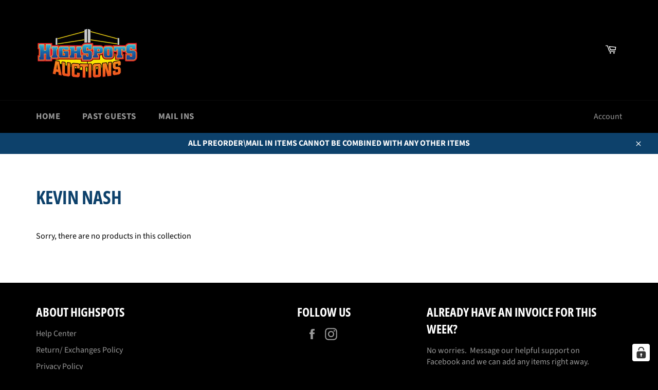

--- FILE ---
content_type: text/html; charset=utf-8
request_url: https://www.highspotsauctions.com/collections/kevin-nash
body_size: 26163
content:
<!doctype html>
<html class="no-js" lang="en">
<head>
  <link rel="stylesheet" href="https://obscure-escarpment-2240.herokuapp.com/stylesheets/bcpo-front.css">
  <script>var bcpo_product=null;  var bcpo_settings={"fallback":"dropdown","auto_select":"on","load_main_image":"on","replaceImage":"on","border_style":"round","tooltips":"show","sold_out_style":"transparent","theme":"light","jumbo_colors":"medium","jumbo_images":"medium","circle_swatches":"","inventory_style":"amazon","override_ajax":"on","add_price_addons":"on","money_format2":"${{amount}} USD","money_format_without_currency":"${{amount}}","show_currency":"off","global_auto_image_options":"","global_color_options":"","global_colors":[{"key":"","value":"ecf42f"}],"shop_currency":"USD"};var inventory_quantity = [];if(bcpo_product) { for (var i = 0; i < bcpo_product.variants.length; i += 1) { bcpo_product.variants[i].inventory_quantity = inventory_quantity[i]; }}window.bcpo = window.bcpo || {}; bcpo.cart = {"note":null,"attributes":{},"original_total_price":0,"total_price":0,"total_discount":0,"total_weight":0.0,"item_count":0,"items":[],"requires_shipping":false,"currency":"USD","items_subtotal_price":0,"cart_level_discount_applications":[],"checkout_charge_amount":0}; bcpo.ogFormData = FormData;</script>

    
    
    

  <meta charset="utf-8">
  <meta http-equiv="X-UA-Compatible" content="IE=edge,chrome=1">
  <meta name="viewport" content="width=device-width,initial-scale=1">
  <meta name="theme-color" content="#000000">

  
    <link rel="shortcut icon" href="//www.highspotsauctions.com/cdn/shop/files/header_logo_10854bf6-bc47-4d66-876a-1063b118b5a4_32x32.png?v=1613795000" type="image/png">
  

  <link rel="canonical" href="https://www.highspotsauctions.com/collections/kevin-nash">
  <title>
  Kevin Nash &ndash; Highspots Auctions
  </title>

  

  <!-- /snippets/social-meta-tags.liquid -->




<meta property="og:site_name" content="Highspots Auctions">
<meta property="og:url" content="https://www.highspotsauctions.com/collections/kevin-nash">
<meta property="og:title" content="Kevin Nash">
<meta property="og:type" content="product.group">
<meta property="og:description" content="Highspots Auctions">

<meta property="og:image" content="http://www.highspotsauctions.com/cdn/shop/collections/3191658-221_1200x1200.jpg?v=1721921383">
<meta property="og:image:secure_url" content="https://www.highspotsauctions.com/cdn/shop/collections/3191658-221_1200x1200.jpg?v=1721921383">


<meta name="twitter:card" content="summary_large_image">
<meta name="twitter:title" content="Kevin Nash">
<meta name="twitter:description" content="Highspots Auctions">


  <script>
    document.documentElement.className = document.documentElement.className.replace('no-js', 'js');
  </script>

  <link href="//www.highspotsauctions.com/cdn/shop/t/5/assets/theme.scss.css?v=40098108614539478761761944303" rel="stylesheet" type="text/css" media="all" />

  <script>
    window.theme = window.theme || {};

    theme.strings = {
      stockAvailable: "1 available",
      addToCart: "Add to Cart",
      soldOut: "Sold Out",
      unavailable: "Unavailable",
      noStockAvailable: "The item could not be added to your cart because there are not enough in stock.",
      willNotShipUntil: "Will not ship until [date]",
      willBeInStockAfter: "Will be in stock after [date]",
      totalCartDiscount: "You're saving [savings]",
      addressError: "Error looking up that address",
      addressNoResults: "No results for that address",
      addressQueryLimit: "You have exceeded the Google API usage limit. Consider upgrading to a \u003ca href=\"https:\/\/developers.google.com\/maps\/premium\/usage-limits\"\u003ePremium Plan\u003c\/a\u003e.",
      authError: "There was a problem authenticating your Google Maps API Key.",
      slideNumber: "Slide [slide_number], current"
    };
  </script>

  <script src="//www.highspotsauctions.com/cdn/shop/t/5/assets/lazysizes.min.js?v=56045284683979784691597231480" async="async"></script>

  

  <script src="//www.highspotsauctions.com/cdn/shop/t/5/assets/vendor.js?v=59352919779726365461597231482" defer="defer"></script>

  

  <script src="//www.highspotsauctions.com/cdn/shop/t/5/assets/theme.js?v=17829490311171280061597231481" defer="defer"></script>

  <script>window.performance && window.performance.mark && window.performance.mark('shopify.content_for_header.start');</script><meta name="facebook-domain-verification" content="l2l4qrwgxsf5r71dtt4jsm2mkeldf5">
<meta id="shopify-digital-wallet" name="shopify-digital-wallet" content="/42298540196/digital_wallets/dialog">
<meta name="shopify-checkout-api-token" content="bb6adaf3a7e7a89b35c5d8477f6b2ed0">
<meta id="in-context-paypal-metadata" data-shop-id="42298540196" data-venmo-supported="true" data-environment="production" data-locale="en_US" data-paypal-v4="true" data-currency="USD">
<link rel="alternate" type="application/atom+xml" title="Feed" href="/collections/kevin-nash.atom" />
<link rel="alternate" type="application/json+oembed" href="https://www.highspotsauctions.com/collections/kevin-nash.oembed">
<script async="async" src="/checkouts/internal/preloads.js?locale=en-US"></script>
<link rel="preconnect" href="https://shop.app" crossorigin="anonymous">
<script async="async" src="https://shop.app/checkouts/internal/preloads.js?locale=en-US&shop_id=42298540196" crossorigin="anonymous"></script>
<script id="apple-pay-shop-capabilities" type="application/json">{"shopId":42298540196,"countryCode":"US","currencyCode":"USD","merchantCapabilities":["supports3DS"],"merchantId":"gid:\/\/shopify\/Shop\/42298540196","merchantName":"Highspots Auctions","requiredBillingContactFields":["postalAddress","email","phone"],"requiredShippingContactFields":["postalAddress","email","phone"],"shippingType":"shipping","supportedNetworks":["visa","masterCard","amex","discover","elo","jcb"],"total":{"type":"pending","label":"Highspots Auctions","amount":"1.00"},"shopifyPaymentsEnabled":true,"supportsSubscriptions":true}</script>
<script id="shopify-features" type="application/json">{"accessToken":"bb6adaf3a7e7a89b35c5d8477f6b2ed0","betas":["rich-media-storefront-analytics"],"domain":"www.highspotsauctions.com","predictiveSearch":true,"shopId":42298540196,"locale":"en"}</script>
<script>var Shopify = Shopify || {};
Shopify.shop = "highspots-nc.myshopify.com";
Shopify.locale = "en";
Shopify.currency = {"active":"USD","rate":"1.0"};
Shopify.country = "US";
Shopify.theme = {"name":"Venture AF AutoHideVariant -WIP","id":107886379172,"schema_name":"Venture","schema_version":"12.0.1","theme_store_id":775,"role":"main"};
Shopify.theme.handle = "null";
Shopify.theme.style = {"id":null,"handle":null};
Shopify.cdnHost = "www.highspotsauctions.com/cdn";
Shopify.routes = Shopify.routes || {};
Shopify.routes.root = "/";</script>
<script type="module">!function(o){(o.Shopify=o.Shopify||{}).modules=!0}(window);</script>
<script>!function(o){function n(){var o=[];function n(){o.push(Array.prototype.slice.apply(arguments))}return n.q=o,n}var t=o.Shopify=o.Shopify||{};t.loadFeatures=n(),t.autoloadFeatures=n()}(window);</script>
<script>
  window.ShopifyPay = window.ShopifyPay || {};
  window.ShopifyPay.apiHost = "shop.app\/pay";
  window.ShopifyPay.redirectState = null;
</script>
<script id="shop-js-analytics" type="application/json">{"pageType":"collection"}</script>
<script defer="defer" async type="module" src="//www.highspotsauctions.com/cdn/shopifycloud/shop-js/modules/v2/client.init-shop-cart-sync_BT-GjEfc.en.esm.js"></script>
<script defer="defer" async type="module" src="//www.highspotsauctions.com/cdn/shopifycloud/shop-js/modules/v2/chunk.common_D58fp_Oc.esm.js"></script>
<script defer="defer" async type="module" src="//www.highspotsauctions.com/cdn/shopifycloud/shop-js/modules/v2/chunk.modal_xMitdFEc.esm.js"></script>
<script type="module">
  await import("//www.highspotsauctions.com/cdn/shopifycloud/shop-js/modules/v2/client.init-shop-cart-sync_BT-GjEfc.en.esm.js");
await import("//www.highspotsauctions.com/cdn/shopifycloud/shop-js/modules/v2/chunk.common_D58fp_Oc.esm.js");
await import("//www.highspotsauctions.com/cdn/shopifycloud/shop-js/modules/v2/chunk.modal_xMitdFEc.esm.js");

  window.Shopify.SignInWithShop?.initShopCartSync?.({"fedCMEnabled":true,"windoidEnabled":true});

</script>
<script>
  window.Shopify = window.Shopify || {};
  if (!window.Shopify.featureAssets) window.Shopify.featureAssets = {};
  window.Shopify.featureAssets['shop-js'] = {"shop-cart-sync":["modules/v2/client.shop-cart-sync_DZOKe7Ll.en.esm.js","modules/v2/chunk.common_D58fp_Oc.esm.js","modules/v2/chunk.modal_xMitdFEc.esm.js"],"init-fed-cm":["modules/v2/client.init-fed-cm_B6oLuCjv.en.esm.js","modules/v2/chunk.common_D58fp_Oc.esm.js","modules/v2/chunk.modal_xMitdFEc.esm.js"],"shop-cash-offers":["modules/v2/client.shop-cash-offers_D2sdYoxE.en.esm.js","modules/v2/chunk.common_D58fp_Oc.esm.js","modules/v2/chunk.modal_xMitdFEc.esm.js"],"shop-login-button":["modules/v2/client.shop-login-button_QeVjl5Y3.en.esm.js","modules/v2/chunk.common_D58fp_Oc.esm.js","modules/v2/chunk.modal_xMitdFEc.esm.js"],"pay-button":["modules/v2/client.pay-button_DXTOsIq6.en.esm.js","modules/v2/chunk.common_D58fp_Oc.esm.js","modules/v2/chunk.modal_xMitdFEc.esm.js"],"shop-button":["modules/v2/client.shop-button_DQZHx9pm.en.esm.js","modules/v2/chunk.common_D58fp_Oc.esm.js","modules/v2/chunk.modal_xMitdFEc.esm.js"],"avatar":["modules/v2/client.avatar_BTnouDA3.en.esm.js"],"init-windoid":["modules/v2/client.init-windoid_CR1B-cfM.en.esm.js","modules/v2/chunk.common_D58fp_Oc.esm.js","modules/v2/chunk.modal_xMitdFEc.esm.js"],"init-shop-for-new-customer-accounts":["modules/v2/client.init-shop-for-new-customer-accounts_C_vY_xzh.en.esm.js","modules/v2/client.shop-login-button_QeVjl5Y3.en.esm.js","modules/v2/chunk.common_D58fp_Oc.esm.js","modules/v2/chunk.modal_xMitdFEc.esm.js"],"init-shop-email-lookup-coordinator":["modules/v2/client.init-shop-email-lookup-coordinator_BI7n9ZSv.en.esm.js","modules/v2/chunk.common_D58fp_Oc.esm.js","modules/v2/chunk.modal_xMitdFEc.esm.js"],"init-shop-cart-sync":["modules/v2/client.init-shop-cart-sync_BT-GjEfc.en.esm.js","modules/v2/chunk.common_D58fp_Oc.esm.js","modules/v2/chunk.modal_xMitdFEc.esm.js"],"shop-toast-manager":["modules/v2/client.shop-toast-manager_DiYdP3xc.en.esm.js","modules/v2/chunk.common_D58fp_Oc.esm.js","modules/v2/chunk.modal_xMitdFEc.esm.js"],"init-customer-accounts":["modules/v2/client.init-customer-accounts_D9ZNqS-Q.en.esm.js","modules/v2/client.shop-login-button_QeVjl5Y3.en.esm.js","modules/v2/chunk.common_D58fp_Oc.esm.js","modules/v2/chunk.modal_xMitdFEc.esm.js"],"init-customer-accounts-sign-up":["modules/v2/client.init-customer-accounts-sign-up_iGw4briv.en.esm.js","modules/v2/client.shop-login-button_QeVjl5Y3.en.esm.js","modules/v2/chunk.common_D58fp_Oc.esm.js","modules/v2/chunk.modal_xMitdFEc.esm.js"],"shop-follow-button":["modules/v2/client.shop-follow-button_CqMgW2wH.en.esm.js","modules/v2/chunk.common_D58fp_Oc.esm.js","modules/v2/chunk.modal_xMitdFEc.esm.js"],"checkout-modal":["modules/v2/client.checkout-modal_xHeaAweL.en.esm.js","modules/v2/chunk.common_D58fp_Oc.esm.js","modules/v2/chunk.modal_xMitdFEc.esm.js"],"shop-login":["modules/v2/client.shop-login_D91U-Q7h.en.esm.js","modules/v2/chunk.common_D58fp_Oc.esm.js","modules/v2/chunk.modal_xMitdFEc.esm.js"],"lead-capture":["modules/v2/client.lead-capture_BJmE1dJe.en.esm.js","modules/v2/chunk.common_D58fp_Oc.esm.js","modules/v2/chunk.modal_xMitdFEc.esm.js"],"payment-terms":["modules/v2/client.payment-terms_Ci9AEqFq.en.esm.js","modules/v2/chunk.common_D58fp_Oc.esm.js","modules/v2/chunk.modal_xMitdFEc.esm.js"]};
</script>
<script>(function() {
  var isLoaded = false;
  function asyncLoad() {
    if (isLoaded) return;
    isLoaded = true;
    var urls = ["\/\/cdn.shopify.com\/proxy\/cb031fee862c576a1657cc88eb1ccb0a823bf7ae40b91aab747219862ef4d540\/obscure-escarpment-2240.herokuapp.com\/js\/best_custom_product_options.js?shop=highspots-nc.myshopify.com\u0026sp-cache-control=cHVibGljLCBtYXgtYWdlPTkwMA","\/\/d2fyl8x7j0dy0l.cloudfront.net\/chat\/loader?cache=2562323968\u0026user_id=17179\u0026shop=highspots-nc.myshopify.com"];
    for (var i = 0; i < urls.length; i++) {
      var s = document.createElement('script');
      s.type = 'text/javascript';
      s.async = true;
      s.src = urls[i];
      var x = document.getElementsByTagName('script')[0];
      x.parentNode.insertBefore(s, x);
    }
  };
  if(window.attachEvent) {
    window.attachEvent('onload', asyncLoad);
  } else {
    window.addEventListener('load', asyncLoad, false);
  }
})();</script>
<script id="__st">var __st={"a":42298540196,"offset":-18000,"reqid":"fa8500a1-359d-470d-8637-2983420eb579-1769045399","pageurl":"www.highspotsauctions.com\/collections\/kevin-nash","u":"484adb70941f","p":"collection","rtyp":"collection","rid":240392863908};</script>
<script>window.ShopifyPaypalV4VisibilityTracking = true;</script>
<script id="captcha-bootstrap">!function(){'use strict';const t='contact',e='account',n='new_comment',o=[[t,t],['blogs',n],['comments',n],[t,'customer']],c=[[e,'customer_login'],[e,'guest_login'],[e,'recover_customer_password'],[e,'create_customer']],r=t=>t.map((([t,e])=>`form[action*='/${t}']:not([data-nocaptcha='true']) input[name='form_type'][value='${e}']`)).join(','),a=t=>()=>t?[...document.querySelectorAll(t)].map((t=>t.form)):[];function s(){const t=[...o],e=r(t);return a(e)}const i='password',u='form_key',d=['recaptcha-v3-token','g-recaptcha-response','h-captcha-response',i],f=()=>{try{return window.sessionStorage}catch{return}},m='__shopify_v',_=t=>t.elements[u];function p(t,e,n=!1){try{const o=window.sessionStorage,c=JSON.parse(o.getItem(e)),{data:r}=function(t){const{data:e,action:n}=t;return t[m]||n?{data:e,action:n}:{data:t,action:n}}(c);for(const[e,n]of Object.entries(r))t.elements[e]&&(t.elements[e].value=n);n&&o.removeItem(e)}catch(o){console.error('form repopulation failed',{error:o})}}const l='form_type',E='cptcha';function T(t){t.dataset[E]=!0}const w=window,h=w.document,L='Shopify',v='ce_forms',y='captcha';let A=!1;((t,e)=>{const n=(g='f06e6c50-85a8-45c8-87d0-21a2b65856fe',I='https://cdn.shopify.com/shopifycloud/storefront-forms-hcaptcha/ce_storefront_forms_captcha_hcaptcha.v1.5.2.iife.js',D={infoText:'Protected by hCaptcha',privacyText:'Privacy',termsText:'Terms'},(t,e,n)=>{const o=w[L][v],c=o.bindForm;if(c)return c(t,g,e,D).then(n);var r;o.q.push([[t,g,e,D],n]),r=I,A||(h.body.append(Object.assign(h.createElement('script'),{id:'captcha-provider',async:!0,src:r})),A=!0)});var g,I,D;w[L]=w[L]||{},w[L][v]=w[L][v]||{},w[L][v].q=[],w[L][y]=w[L][y]||{},w[L][y].protect=function(t,e){n(t,void 0,e),T(t)},Object.freeze(w[L][y]),function(t,e,n,w,h,L){const[v,y,A,g]=function(t,e,n){const i=e?o:[],u=t?c:[],d=[...i,...u],f=r(d),m=r(i),_=r(d.filter((([t,e])=>n.includes(e))));return[a(f),a(m),a(_),s()]}(w,h,L),I=t=>{const e=t.target;return e instanceof HTMLFormElement?e:e&&e.form},D=t=>v().includes(t);t.addEventListener('submit',(t=>{const e=I(t);if(!e)return;const n=D(e)&&!e.dataset.hcaptchaBound&&!e.dataset.recaptchaBound,o=_(e),c=g().includes(e)&&(!o||!o.value);(n||c)&&t.preventDefault(),c&&!n&&(function(t){try{if(!f())return;!function(t){const e=f();if(!e)return;const n=_(t);if(!n)return;const o=n.value;o&&e.removeItem(o)}(t);const e=Array.from(Array(32),(()=>Math.random().toString(36)[2])).join('');!function(t,e){_(t)||t.append(Object.assign(document.createElement('input'),{type:'hidden',name:u})),t.elements[u].value=e}(t,e),function(t,e){const n=f();if(!n)return;const o=[...t.querySelectorAll(`input[type='${i}']`)].map((({name:t})=>t)),c=[...d,...o],r={};for(const[a,s]of new FormData(t).entries())c.includes(a)||(r[a]=s);n.setItem(e,JSON.stringify({[m]:1,action:t.action,data:r}))}(t,e)}catch(e){console.error('failed to persist form',e)}}(e),e.submit())}));const S=(t,e)=>{t&&!t.dataset[E]&&(n(t,e.some((e=>e===t))),T(t))};for(const o of['focusin','change'])t.addEventListener(o,(t=>{const e=I(t);D(e)&&S(e,y())}));const B=e.get('form_key'),M=e.get(l),P=B&&M;t.addEventListener('DOMContentLoaded',(()=>{const t=y();if(P)for(const e of t)e.elements[l].value===M&&p(e,B);[...new Set([...A(),...v().filter((t=>'true'===t.dataset.shopifyCaptcha))])].forEach((e=>S(e,t)))}))}(h,new URLSearchParams(w.location.search),n,t,e,['guest_login'])})(!0,!1)}();</script>
<script integrity="sha256-4kQ18oKyAcykRKYeNunJcIwy7WH5gtpwJnB7kiuLZ1E=" data-source-attribution="shopify.loadfeatures" defer="defer" src="//www.highspotsauctions.com/cdn/shopifycloud/storefront/assets/storefront/load_feature-a0a9edcb.js" crossorigin="anonymous"></script>
<script crossorigin="anonymous" defer="defer" src="//www.highspotsauctions.com/cdn/shopifycloud/storefront/assets/shopify_pay/storefront-65b4c6d7.js?v=20250812"></script>
<script data-source-attribution="shopify.dynamic_checkout.dynamic.init">var Shopify=Shopify||{};Shopify.PaymentButton=Shopify.PaymentButton||{isStorefrontPortableWallets:!0,init:function(){window.Shopify.PaymentButton.init=function(){};var t=document.createElement("script");t.src="https://www.highspotsauctions.com/cdn/shopifycloud/portable-wallets/latest/portable-wallets.en.js",t.type="module",document.head.appendChild(t)}};
</script>
<script data-source-attribution="shopify.dynamic_checkout.buyer_consent">
  function portableWalletsHideBuyerConsent(e){var t=document.getElementById("shopify-buyer-consent"),n=document.getElementById("shopify-subscription-policy-button");t&&n&&(t.classList.add("hidden"),t.setAttribute("aria-hidden","true"),n.removeEventListener("click",e))}function portableWalletsShowBuyerConsent(e){var t=document.getElementById("shopify-buyer-consent"),n=document.getElementById("shopify-subscription-policy-button");t&&n&&(t.classList.remove("hidden"),t.removeAttribute("aria-hidden"),n.addEventListener("click",e))}window.Shopify?.PaymentButton&&(window.Shopify.PaymentButton.hideBuyerConsent=portableWalletsHideBuyerConsent,window.Shopify.PaymentButton.showBuyerConsent=portableWalletsShowBuyerConsent);
</script>
<script data-source-attribution="shopify.dynamic_checkout.cart.bootstrap">document.addEventListener("DOMContentLoaded",(function(){function t(){return document.querySelector("shopify-accelerated-checkout-cart, shopify-accelerated-checkout")}if(t())Shopify.PaymentButton.init();else{new MutationObserver((function(e,n){t()&&(Shopify.PaymentButton.init(),n.disconnect())})).observe(document.body,{childList:!0,subtree:!0})}}));
</script>
<script id='scb4127' type='text/javascript' async='' src='https://www.highspotsauctions.com/cdn/shopifycloud/privacy-banner/storefront-banner.js'></script><link id="shopify-accelerated-checkout-styles" rel="stylesheet" media="screen" href="https://www.highspotsauctions.com/cdn/shopifycloud/portable-wallets/latest/accelerated-checkout-backwards-compat.css" crossorigin="anonymous">
<style id="shopify-accelerated-checkout-cart">
        #shopify-buyer-consent {
  margin-top: 1em;
  display: inline-block;
  width: 100%;
}

#shopify-buyer-consent.hidden {
  display: none;
}

#shopify-subscription-policy-button {
  background: none;
  border: none;
  padding: 0;
  text-decoration: underline;
  font-size: inherit;
  cursor: pointer;
}

#shopify-subscription-policy-button::before {
  box-shadow: none;
}

      </style>

<script>window.performance && window.performance.mark && window.performance.mark('shopify.content_for_header.end');</script>
  <script id="vopo-head">(function () {
	if (((document.documentElement.innerHTML.includes('asyncLoad') && !document.documentElement.innerHTML.includes('\\/obscure' + '-escarpment-2240')) || (window.bcpo && bcpo.disabled)) && !window.location.href.match(/[&?]yesbcpo/)) return;
	var script = document.createElement('script');
	var reg = new RegExp('\\\\/\\\\/cdn\\.shopify\\.com\\\\/proxy\\\\/[a-z0-9]+\\\\/obscure-escarpment-2240\\.herokuapp\\.com\\\\/js\\\\/best_custom_product_options\\.js[^"]+');
	var match = reg.exec(document.documentElement.innerHTML);
	script.src = match[0].split('\\').join('').replace('%3f', '?').replace('u0026', '&');
	var vopoHead = document.getElementById('vopo-head'); vopoHead.parentNode.insertBefore(script, vopoHead);
})();
</script>
<!-- GSSTART Coming Soon code start. Do not change -->
<script type="text/javascript"> gsProductByVariant = {};   gsProductCSID = ""; gsDefaultV = ""; </script><script  type="text/javascript" src="https://gravity-software.com/js/shopify/pac_shop22310.js?v=gs38053db2b258aa97a23d681a2b09f886xx"></script>
<!-- Coming Soon code end. Do not change GSEND --><!-- BEGIN app block: shopify://apps/complianz-gdpr-cookie-consent/blocks/bc-block/e49729f0-d37d-4e24-ac65-e0e2f472ac27 -->

    
    
<link id='complianz-css' rel="stylesheet" href=https://cdn.shopify.com/extensions/019be05e-f673-7a8f-bd4e-ed0da9930f96/gdpr-legal-cookie-75/assets/complainz.css media="print" onload="this.media='all'">
    <style>
        #Compliance-iframe.Compliance-iframe-branded > div.purposes-header,
        #Compliance-iframe.Compliance-iframe-branded > div.cmplc-cmp-header,
        #purposes-container > div.purposes-header,
        #Compliance-cs-banner .Compliance-cs-brand {
            background-color: #ffffff !important;
            color: #000000!important;
        }
        #Compliance-iframe.Compliance-iframe-branded .purposes-header .cmplc-btn-cp ,
        #Compliance-iframe.Compliance-iframe-branded .purposes-header .cmplc-btn-cp:hover,
        #Compliance-iframe.Compliance-iframe-branded .purposes-header .cmplc-btn-back:hover  {
            background-color: #ffffff !important;
            opacity: 1 !important;
        }
        #Compliance-cs-banner .cmplc-toggle .cmplc-toggle-label {
            color: !important;
        }
        #Compliance-iframe.Compliance-iframe-branded .purposes-header .cmplc-btn-cp:hover,
        #Compliance-iframe.Compliance-iframe-branded .purposes-header .cmplc-btn-back:hover {
            background-color: !important;
            color: !important;
        }
        #Compliance-cs-banner #Compliance-cs-title {
            font-size: 14px !important;
        }
        #Compliance-cs-banner .Compliance-cs-content,
        #Compliance-cs-title,
        .cmplc-toggle-checkbox.granular-control-checkbox span {
            background-color: #FFFFFF !important;
            color: #0A0A0A !important;
            font-size: 14px !important;
        }
        #Compliance-cs-banner .Compliance-cs-close-btn {
            font-size: 14px !important;
            background-color: #FFFFFF !important;
        }
        #Compliance-cs-banner .Compliance-cs-opt-group {
            color: #FFFFFF !important;
        }
        #Compliance-cs-banner .Compliance-cs-opt-group button,
        .Compliance-alert button.Compliance-button-cancel {
            background-color: #FFFFFF!important;
            color: #007BBC!important;
        }
        #Compliance-cs-banner .Compliance-cs-opt-group button.Compliance-cs-accept-btn,
        #Compliance-cs-banner .Compliance-cs-opt-group button.Compliance-cs-btn-primary,
        .Compliance-alert button.Compliance-button-confirm {
            background-color: #007BBC !important;
            color: #FFFFFF !important;
        }
        #Compliance-cs-banner .Compliance-cs-opt-group button.Compliance-cs-reject-btn {
            background-color: #007BBC!important;
            color: #FFFFFF!important;
        }

        #Compliance-cs-banner .Compliance-banner-content button {
            cursor: pointer !important;
            color: currentColor !important;
            text-decoration: underline !important;
            border: none !important;
            background-color: transparent !important;
            font-size: 100% !important;
            padding: 0 !important;
        }

        #Compliance-cs-banner .Compliance-cs-opt-group button {
            border-radius: 4px !important;
            padding-block: 10px !important;
        }
        @media (min-width: 640px) {
            #Compliance-cs-banner.Compliance-cs-default-floating:not(.Compliance-cs-top):not(.Compliance-cs-center) .Compliance-cs-container, #Compliance-cs-banner.Compliance-cs-default-floating:not(.Compliance-cs-bottom):not(.Compliance-cs-center) .Compliance-cs-container, #Compliance-cs-banner.Compliance-cs-default-floating.Compliance-cs-center:not(.Compliance-cs-top):not(.Compliance-cs-bottom) .Compliance-cs-container {
                width: 560px !important;
            }
            #Compliance-cs-banner.Compliance-cs-default-floating:not(.Compliance-cs-top):not(.Compliance-cs-center) .Compliance-cs-opt-group, #Compliance-cs-banner.Compliance-cs-default-floating:not(.Compliance-cs-bottom):not(.Compliance-cs-center) .Compliance-cs-opt-group, #Compliance-cs-banner.Compliance-cs-default-floating.Compliance-cs-center:not(.Compliance-cs-top):not(.Compliance-cs-bottom) .Compliance-cs-opt-group {
                flex-direction: row !important;
            }
            #Compliance-cs-banner .Compliance-cs-opt-group button:not(:last-of-type),
            #Compliance-cs-banner .Compliance-cs-opt-group button {
                margin-right: 4px !important;
            }
            #Compliance-cs-banner .Compliance-cs-container .Compliance-cs-brand {
                position: absolute !important;
                inset-block-start: 6px;
            }
        }
        #Compliance-cs-banner.Compliance-cs-default-floating:not(.Compliance-cs-top):not(.Compliance-cs-center) .Compliance-cs-opt-group > div, #Compliance-cs-banner.Compliance-cs-default-floating:not(.Compliance-cs-bottom):not(.Compliance-cs-center) .Compliance-cs-opt-group > div, #Compliance-cs-banner.Compliance-cs-default-floating.Compliance-cs-center:not(.Compliance-cs-top):not(.Compliance-cs-bottom) .Compliance-cs-opt-group > div {
            flex-direction: row-reverse;
            width: 100% !important;
        }

        .Compliance-cs-brand-badge-outer, .Compliance-cs-brand-badge, #Compliance-cs-banner.Compliance-cs-default-floating.Compliance-cs-bottom .Compliance-cs-brand-badge-outer,
        #Compliance-cs-banner.Compliance-cs-default.Compliance-cs-bottom .Compliance-cs-brand-badge-outer,
        #Compliance-cs-banner.Compliance-cs-default:not(.Compliance-cs-left) .Compliance-cs-brand-badge-outer,
        #Compliance-cs-banner.Compliance-cs-default-floating:not(.Compliance-cs-left) .Compliance-cs-brand-badge-outer {
            display: none !important
        }

        #Compliance-cs-banner:not(.Compliance-cs-top):not(.Compliance-cs-bottom) .Compliance-cs-container.Compliance-cs-themed {
            flex-direction: row !important;
        }

        #Compliance-cs-banner #Compliance-cs-title,
        #Compliance-cs-banner #Compliance-cs-custom-title {
            justify-self: center !important;
            font-size: 14px !important;
            font-family: -apple-system,sans-serif !important;
            margin-inline: auto !important;
            width: 55% !important;
            text-align: center;
            font-weight: 600;
            visibility: unset;
        }

        @media (max-width: 640px) {
            #Compliance-cs-banner #Compliance-cs-title,
            #Compliance-cs-banner #Compliance-cs-custom-title {
                display: block;
            }
        }

        #Compliance-cs-banner .Compliance-cs-brand img {
            max-width: 110px !important;
            min-height: 32px !important;
        }
        #Compliance-cs-banner .Compliance-cs-container .Compliance-cs-brand {
            background: none !important;
            padding: 0px !important;
            margin-block-start:10px !important;
            margin-inline-start:16px !important;
        }

        #Compliance-cs-banner .Compliance-cs-opt-group button {
            padding-inline: 4px !important;
        }

    </style>
    
    
    
    

    <script type="text/javascript">
        function loadScript(src) {
            return new Promise((resolve, reject) => {
                const s = document.createElement("script");
                s.src = src;
                s.charset = "UTF-8";
                s.onload = resolve;
                s.onerror = reject;
                document.head.appendChild(s);
            });
        }

        function filterGoogleConsentModeURLs(domainsArray) {
            const googleConsentModeComplianzURls = [
                // 197, # Google Tag Manager:
                {"domain":"s.www.googletagmanager.com", "path":""},
                {"domain":"www.tagmanager.google.com", "path":""},
                {"domain":"www.googletagmanager.com", "path":""},
                {"domain":"googletagmanager.com", "path":""},
                {"domain":"tagassistant.google.com", "path":""},
                {"domain":"tagmanager.google.com", "path":""},

                // 2110, # Google Analytics 4:
                {"domain":"www.analytics.google.com", "path":""},
                {"domain":"www.google-analytics.com", "path":""},
                {"domain":"ssl.google-analytics.com", "path":""},
                {"domain":"google-analytics.com", "path":""},
                {"domain":"analytics.google.com", "path":""},
                {"domain":"region1.google-analytics.com", "path":""},
                {"domain":"region1.analytics.google.com", "path":""},
                {"domain":"*.google-analytics.com", "path":""},
                {"domain":"www.googletagmanager.com", "path":"/gtag/js?id=G"},
                {"domain":"googletagmanager.com", "path":"/gtag/js?id=UA"},
                {"domain":"www.googletagmanager.com", "path":"/gtag/js?id=UA"},
                {"domain":"googletagmanager.com", "path":"/gtag/js?id=G"},

                // 177, # Google Ads conversion tracking:
                {"domain":"googlesyndication.com", "path":""},
                {"domain":"media.admob.com", "path":""},
                {"domain":"gmodules.com", "path":""},
                {"domain":"ad.ytsa.net", "path":""},
                {"domain":"dartmotif.net", "path":""},
                {"domain":"dmtry.com", "path":""},
                {"domain":"go.channelintelligence.com", "path":""},
                {"domain":"googleusercontent.com", "path":""},
                {"domain":"googlevideo.com", "path":""},
                {"domain":"gvt1.com", "path":""},
                {"domain":"links.channelintelligence.com", "path":""},
                {"domain":"obrasilinteirojoga.com.br", "path":""},
                {"domain":"pcdn.tcgmsrv.net", "path":""},
                {"domain":"rdr.tag.channelintelligence.com", "path":""},
                {"domain":"static.googleadsserving.cn", "path":""},
                {"domain":"studioapi.doubleclick.com", "path":""},
                {"domain":"teracent.net", "path":""},
                {"domain":"ttwbs.channelintelligence.com", "path":""},
                {"domain":"wtb.channelintelligence.com", "path":""},
                {"domain":"youknowbest.com", "path":""},
                {"domain":"doubleclick.net", "path":""},
                {"domain":"redirector.gvt1.com", "path":""},

                //116, # Google Ads Remarketing
                {"domain":"googlesyndication.com", "path":""},
                {"domain":"media.admob.com", "path":""},
                {"domain":"gmodules.com", "path":""},
                {"domain":"ad.ytsa.net", "path":""},
                {"domain":"dartmotif.net", "path":""},
                {"domain":"dmtry.com", "path":""},
                {"domain":"go.channelintelligence.com", "path":""},
                {"domain":"googleusercontent.com", "path":""},
                {"domain":"googlevideo.com", "path":""},
                {"domain":"gvt1.com", "path":""},
                {"domain":"links.channelintelligence.com", "path":""},
                {"domain":"obrasilinteirojoga.com.br", "path":""},
                {"domain":"pcdn.tcgmsrv.net", "path":""},
                {"domain":"rdr.tag.channelintelligence.com", "path":""},
                {"domain":"static.googleadsserving.cn", "path":""},
                {"domain":"studioapi.doubleclick.com", "path":""},
                {"domain":"teracent.net", "path":""},
                {"domain":"ttwbs.channelintelligence.com", "path":""},
                {"domain":"wtb.channelintelligence.com", "path":""},
                {"domain":"youknowbest.com", "path":""},
                {"domain":"doubleclick.net", "path":""},
                {"domain":"redirector.gvt1.com", "path":""}
            ];

            if (!Array.isArray(domainsArray)) { 
                return [];
            }

            const blockedPairs = new Map();
            for (const rule of googleConsentModeComplianzURls) {
                if (!blockedPairs.has(rule.domain)) {
                    blockedPairs.set(rule.domain, new Set());
                }
                blockedPairs.get(rule.domain).add(rule.path);
            }

            return domainsArray.filter(item => {
                const paths = blockedPairs.get(item.d);
                return !(paths && paths.has(item.p));
            });
        }

        function setupAutoblockingByDomain() {
            // autoblocking by domain
            const autoblockByDomainArray = [];
            const prefixID = '10000' // to not get mixed with real metis ids
            let cmpBlockerDomains = []
            let cmpCmplcVendorsPurposes = {}
            let counter = 1
            for (const object of autoblockByDomainArray) {
                cmpBlockerDomains.push({
                    d: object.d,
                    p: object.path,
                    v: prefixID + counter,
                });
                counter++;
            }
            
            counter = 1
            for (const object of autoblockByDomainArray) {
                cmpCmplcVendorsPurposes[prefixID + counter] = object?.p ?? '1';
                counter++;
            }

            Object.defineProperty(window, "cmp_cmplc_vendors_purposes", {
                get() {
                    return cmpCmplcVendorsPurposes;
                },
                set(value) {
                    cmpCmplcVendorsPurposes = { ...cmpCmplcVendorsPurposes, ...value };
                }
            });
            const basicGmc = true;


            Object.defineProperty(window, "cmp_importblockerdomains", {
                get() {
                    if (basicGmc) {
                        return filterGoogleConsentModeURLs(cmpBlockerDomains);
                    }
                    return cmpBlockerDomains;
                },
                set(value) {
                    cmpBlockerDomains = [ ...cmpBlockerDomains, ...value ];
                }
            });
        }

        function enforceRejectionRecovery() {
            const base = (window._cmplc = window._cmplc || {});
            const featuresHolder = {};

            function lockFlagOn(holder) {
                const desc = Object.getOwnPropertyDescriptor(holder, 'rejection_recovery');
                if (!desc) {
                    Object.defineProperty(holder, 'rejection_recovery', {
                        get() { return true; },
                        set(_) { /* ignore */ },
                        enumerable: true,
                        configurable: false
                    });
                }
                return holder;
            }

            Object.defineProperty(base, 'csFeatures', {
                configurable: false,
                enumerable: true,
                get() {
                    return featuresHolder;
                },
                set(obj) {
                    if (obj && typeof obj === 'object') {
                        Object.keys(obj).forEach(k => {
                            if (k !== 'rejection_recovery') {
                                featuresHolder[k] = obj[k];
                            }
                        });
                    }
                    // we lock it, it won't try to redefine
                    lockFlagOn(featuresHolder);
                }
            });

            // Ensure an object is exposed even if read early
            if (!('csFeatures' in base)) {
                base.csFeatures = {};
            } else {
                // If someone already set it synchronously, merge and lock now.
                base.csFeatures = base.csFeatures;
            }
        }

        function splitDomains(joinedString) {
            if (!joinedString) {
                return []; // empty string -> empty array
            }
            return joinedString.split(";");
        }

        function setupWhitelist() {
            // Whitelist by domain:
            const whitelistString = "";
            const whitelist_array = [...splitDomains(whitelistString)];
            if (Array.isArray(window?.cmp_block_ignoredomains)) {
                window.cmp_block_ignoredomains = [...whitelist_array, ...window.cmp_block_ignoredomains];
            }
        }

        async function initCompliance() {
            const currentCsConfiguration = {"banner":{"acceptButtonDisplay":true,"rejectButtonDisplay":true,"customizeButtonDisplay":true,"position":"float-center","backgroundOverlay":false,"fontSize":"14px","content":"","acceptButtonCaption":"","rejectButtonCaption":"","customizeButtonCaption":"","backgroundColor":"#FFFFFF","cookiePolicyLinkColor":"#4DA8DA","textColor":"#0A0A0A","acceptButtonColor":"#007BBC","acceptButtonCaptionColor":"#FFFFFF","rejectButtonColor":"#007BBC","rejectButtonCaptionColor":"#FFFFFF","customizeButtonColor":"#FFFFFF","customizeButtonCaptionColor":"#007BBC","applyStyles":"false","logo":""},"privacyWidget":true,"siteId":4388295,"cookiePolicyIds":{"en":67975787}};
            const preview_config = {"format_and_position":{"has_background_overlay":false,"position":"float-center"},"text":{"fontsize":"14px","content":{"title":{"bg":"","ca":"","cs":"","da":"","de":"","el":"","en":"","en-GB":"","es":"","et":"","fi":"","fr":"","hr":"","hu":"","it":"","lt":"","lv":"","nl":"","no":"","pl":"","pt":"","pt-BR":"","ro":"","ru":"","sk":"","sl":"","sv":""},"hideTitle":false,"main":{"bg":"","ca":"","cs":"","da":"","de":"","el":"","en":"","en-GB":"","es":"","et":"","fi":"","fr":"","hr":"","hu":"","it":"","lt":"","lv":"","nl":"","no":"","pl":"","pt":"","pt-BR":"","ro":"","ru":"","sk":"","sl":"","sv":""},"accept":{"bg":"","ca":"","cs":"","da":"","de":"","el":"","en":"","en-GB":"","es":"","et":"","fi":"","fr":"","hr":"","hu":"","it":"","lt":"","lv":"","nl":"","no":"","pl":"","pt":"","pt-BR":"","ro":"","ru":"","sk":"","sl":"","sv":""},"reject":{"bg":"","ca":"","cs":"","da":"","de":"","el":"","en":"","en-GB":"","es":"","et":"","fi":"","fr":"","hr":"","hu":"","it":"","lt":"","lv":"","nl":"","no":"","pl":"","pt":"","pt-BR":"","ro":"","ru":"","sk":"","sl":"","sv":""},"learnMore":{"bg":"","ca":"","cs":"","da":"","de":"","el":"","en":"","en-GB":"","es":"","et":"","fi":"","fr":"","hr":"","hu":"","it":"","lt":"","lv":"","nl":"","no":"","pl":"","pt":"","pt-BR":"","ro":"","ru":"","sk":"","sl":"","sv":""},"cp_caption":{"bg":"","ca":"","cs":"","da":"","de":"","el":"","en":"","en-GB":"","es":"","et":"","fi":"","fr":"","hr":"","hu":"","it":"","lt":"","lv":"","nl":"","no":"","pl":"","pt":"","pt-BR":"","ro":"","ru":"","sk":"","sl":"","sv":""}}},"theme":{"setting_type":0,"standard":{"subtype":"light"},"color":{"selected_color":"Mint","selected_color_style":"neutral"},"custom":{"main":{"background":"#ffffff","text":"#000000"},"acceptButton":{"background":"#ffffff","text":"#000000"},"rejectButton":{"background":"#ffffff","text":"#000000"},"learnMoreButton":{"background":"#ffffff","text":"#000000"}},"logo":{"type":0,"add_from_url":{"url":"","brand_header_color":"#ffffff","brand_text_color":"#000000"},"upload":{"src":"","brand_header_color":"#ffffff","brand_text_color":"#000000"}}},"privacyWidget":true,"cookiePolicyPageUrl":"\/pages\/cookie-policy","privacyPolicyPageUrl":"\/policies\/privacy-policy","primaryDomain":"https:\/\/www.highspotsauctions.com"};
            const settings = {"businessLocation":null,"targetRegions":[],"legislations":{"isAutomatic":true,"customLegislations":{"gdprApplies":true,"usprApplies":false,"ccpaApplies":false,"lgpdApplies":false}},"googleConsentMode":false,"microsoftConsentMode":false,"enableTcf":false,"fallbackLanguage":"en","emailNotification":true,"disableAutoBlocking":false,"enableAdvanceGCM":true};

            const supportedLangs = [
            'bg','ca','cs','da','de','el','en','en-GB','es','et',
            'fi','fr','hr','hu','it','lt','lv','nl','no','pl',
            'pt','pt-BR','ro','ru','sk','sl','sv'
            ];

            // Build i18n map; prefer globals (e.g., window.it / window.en) if your locale files define them,
            // otherwise fall back to Liquid-injected JSON (cleaned_*).
            const currentLang = "en";
            const fallbackLang = "en";

            let cmplc_i18n = {};

            // fallback first
            (function attachFallback() {
                // If your external locale file defines a global like "window[<lang>]"
                if (typeof window[fallbackLang] !== "undefined") {
                    cmplc_i18n[fallbackLang] = window[fallbackLang];
                    return;
                }
            })();

            // then current
            (function attachCurrent() {
            if (supportedLangs.includes(currentLang)) {
                if (typeof window[currentLang] !== "undefined") {
                    cmplc_i18n[currentLang] = window[currentLang];
                    return;
                }
            }
            })();

            const localeRootUrl = "/";
            const normalizedLocaleRoot = localeRootUrl.startsWith('/') ? localeRootUrl : `/${localeRootUrl}`;
            const isPrimaryLang = normalizedLocaleRoot === '/';

            const hasCookiePolicyForLocale = Boolean(currentCsConfiguration?.cookiePolicyIds?.[currentLang]);
            const localePath = isPrimaryLang ? '' : (hasCookiePolicyForLocale ? normalizedLocaleRoot : `/${fallbackLang}`);
            const primaryDomain = "https://www.highspotsauctions.com";
            const cookiePolicyPageUrl = "/pages/cookie-policy";
            const privacyPolicyPageUrl = "/policies/privacy-policy";

            const cookiePolicyId =
            currentCsConfiguration?.cookiePolicyIds[currentLang] ??
            currentCsConfiguration?.cookiePolicyIds[fallbackLang];

            // 🔴 IMPORTANT: make _cmplc global
            window._cmplc = window?._cmplc || [];
            const _cmplc = window._cmplc;

            _cmplc.csConfiguration = {
                ..._cmplc.csConfiguration,
                ...currentCsConfiguration,
                cookiePolicyId,
                consentOnContinuedBrowsing:  false,
                perPurposeConsent:           true,
                countryDetection:            true,
                enableGdpr:                  settings?.legislations?.customLegislations?.gdprApplies,
                enableUspr:                  settings?.legislations?.customLegislations?.usprApplies,
                enableCcpa:                  settings?.legislations?.customLegislations?.ccpaApplies,
                enableLgpd:                  settings?.legislations?.customLegislations?.lgpdApplies,
                googleConsentMode:           settings?.googleConsentMode,
                uetConsentMode:              settings?.microsoftConsentMode,
                enableTcf:                   settings?.enableTcf,
                tcfPublisherCC:              settings?.businessLocation,
                lang:                        supportedLangs.includes(currentLang) ? currentLang : fallbackLang,
                i18n:                        cmplc_i18n,
                brand:                       'Complianz',
                cookiePolicyInOtherWindow:   true,
                cookiePolicyUrl:             `${primaryDomain}${localePath}${cookiePolicyPageUrl}`,
                privacyPolicyUrl:            `${primaryDomain}${localePath}${privacyPolicyPageUrl}`,
                floatingPreferencesButtonDisplay: currentCsConfiguration?.privacyWidget ? (currentCsConfiguration?.banner?.privacyWidgetPosition ?? 'bottom-right') : false,
                cmpId:                       { tcf: 332 },
                callback:                    {},
                purposes:                    "1, 2, 3, 4, 5",
                promptToAcceptOnBlockedElements: true,
                googleEnableAdvertiserConsentMode: settings?.googleConsentMode && settings?.enableTcf
            };

            const customeContent = preview_config?.text?.content ?? {};
            const titleContent =
            customeContent?.title?.hasOwnProperty(currentLang) ? customeContent?.title[currentLang] :
            customeContent?.title?.hasOwnProperty(fallbackLang) ? customeContent?.title[fallbackLang] : '';
            let mainContent =
            customeContent?.main?.hasOwnProperty(currentLang) ? customeContent?.main[currentLang] :
            customeContent?.main?.hasOwnProperty(fallbackLang) ? customeContent?.main[fallbackLang] : '';
            if (titleContent !== '') {
            mainContent = mainContent !== '' ? `<h2 id='Compliance-cs-custom-title'>${titleContent}</h2>${mainContent}` : '';
            }

            _cmplc.csConfiguration.banner = {
            ..._cmplc.csConfiguration.banner,
            content: mainContent,
            acceptButtonCaption:
                customeContent?.accept?.hasOwnProperty(currentLang) ? customeContent?.accept[currentLang] :
                customeContent?.accept?.hasOwnProperty(fallbackLang) ? customeContent?.accept[fallbackLang] : '',
            rejectButtonCaption:
                customeContent?.reject?.hasOwnProperty(currentLang) ? customeContent?.reject[currentLang] :
                customeContent?.reject?.hasOwnProperty(fallbackLang) ? customeContent?.reject[fallbackLang] : '',
            customizeButtonCaption:
                customeContent?.learnMore?.hasOwnProperty(currentLang) ? customeContent?.learnMore[currentLang] :
                customeContent?.learnMore?.hasOwnProperty(fallbackLang) ? customeContent?.learnMore[fallbackLang] : '',
            cookiePolicyLinkCaption:
                customeContent?.cp_caption?.hasOwnProperty(currentLang) ? customeContent?.cp_caption[currentLang] :
                customeContent?.cp_caption?.hasOwnProperty(fallbackLang) ? customeContent?.cp_caption[fallbackLang] : '',
            };

            var onPreferenceExpressedOrNotNeededCallback = function(prefs) {
                var isPrefEmpty = !prefs || Object.keys(prefs).length === 0;
                var consent = isPrefEmpty ? _cmplc.cs.api.getPreferences() : prefs;
                var shopifyPurposes = {
                    "analytics": [4, 's'],
                    "marketing": [5, 'adv'],
                    "preferences": [2, 3],
                    "sale_of_data": ['s', 'sh'],
                }
                var expressedConsent = {};
                Object.keys(shopifyPurposes).forEach(function(purposeItem) {
                    var purposeExpressed = null
                    shopifyPurposes[purposeItem].forEach(item => {
                    if (consent.purposes && typeof consent.purposes[item] === 'boolean') {
                        purposeExpressed = consent.purposes[item];
                    }
                    if (consent.uspr && typeof consent.uspr[item] === 'boolean' && purposeExpressed !== false) {
                        purposeExpressed = consent.uspr[item];
                    }
                    })
                    if (typeof purposeExpressed === 'boolean') {
                        expressedConsent[purposeItem] = purposeExpressed;
                    }
                })

                var oldConsentOfCustomer = Shopify.customerPrivacy.currentVisitorConsent();
                if (oldConsentOfCustomer["sale_of_data"] !== 'no') {
                    expressedConsent["sale_of_data"] = true;
                }

                window.Shopify.customerPrivacy.setTrackingConsent(expressedConsent, function() {});
            }

            var onCcpaOptOutCallback = function () {
                window.Shopify.customerPrivacy.setTrackingConsent({ "sale_of_data": false });
            }
        
            var onReady = function () {
                const currentConsent = window.Shopify.customerPrivacy.currentVisitorConsent();
                delete currentConsent['sale_of_data'];
                if (Object.values(currentConsent).some(consent => consent !== '') || !_cmplc.cs.state.needsConsent) {
                    return;
                }
                window._cmplc.cs.api.showBanner();
            }

            _cmplc.csConfiguration.callback.onPreferenceExpressedOrNotNeeded = onPreferenceExpressedOrNotNeededCallback;
            _cmplc.csConfiguration.callback.onCcpaOptOut = onCcpaOptOutCallback;
            _cmplc.csConfiguration.callback.onReady = onReady;

            window.dispatchEvent(new CustomEvent('cmplc::configurationIsSet'));
            window.COMPLIANZ_CONFIGURATION_IS_SET = true;

            if (settings?.disableAutoBlocking === true) {
                await loadScript(`https://cs.complianz.io/sync/${currentCsConfiguration.siteId}.js`)
                return;
            }

            // Load Complianz autoblocking AFTER config is set and global
            await loadScript(`https://cs.complianz.io/autoblocking/${currentCsConfiguration.siteId}.js`)
        }

        Promise.all([
            loadScript("https://cdn.shopify.com/extensions/019be05e-f673-7a8f-bd4e-ed0da9930f96/gdpr-legal-cookie-75/assets/en.js"),
            loadScript("https://cdn.shopify.com/extensions/019be05e-f673-7a8f-bd4e-ed0da9930f96/gdpr-legal-cookie-75/assets/en.js"),
        ]).then(async () => {
            // Autoblocking by domain:
            enforceRejectionRecovery();
            setupAutoblockingByDomain();
            await initCompliance();
            
        }).catch(async (err) => {
            console.error("Failed to load locale scripts:", err);
            // Autoblocking by domain:
            setupAutoblockingByDomain();
            await initCompliance();
        }).finally(() => {
            // Whitelist by domain:
            setupWhitelist();
            loadScript("https://cdn.complianz.io/cs/compliance_cs.js");
            if(false == true) {
                loadScript("https://cdn.complianz.io/cs/tcf/stub-v2.js");
                loadScript("https://cdn.complianz.io/cs/tcf/safe-tcf-v2.js");
            }
            if(false == true) {
                loadScript("//cdn.complianz.io/cs/gpp/stub.js");
            }
        });
    </script>

    <script>
        window.Shopify.loadFeatures(
            [
                {
                name: 'consent-tracking-api',
                version: '0.1',
                },
            ],
            function(error) {
                if (error) {
                throw error;
                }
            }
        );
    </script>


<!-- END app block --><!-- BEGIN app block: shopify://apps/vo-product-options/blocks/embed-block/430cbd7b-bd20-4c16-ba41-db6f4c645164 --><script>var bcpo_product=null;   var bcpo_settings=bcpo_settings || {"fallback":"dropdown","auto_select":"on","load_main_image":"on","replaceImage":"on","border_style":"round","tooltips":"show","sold_out_style":"transparent","theme":"light","jumbo_colors":"medium","jumbo_images":"medium","circle_swatches":"","inventory_style":"amazon","override_ajax":"on","add_price_addons":"on","money_format2":"${{amount}} USD","money_format_without_currency":"${{amount}}","show_currency":"off","global_auto_image_options":"","global_color_options":"","global_colors":[{"key":"","value":"ecf42f"}],"shop_currency":"USD"};var inventory_quantity = [];if(bcpo_product) { for (var i = 0; i < bcpo_product.variants.length; i += 1) { bcpo_product.variants[i].inventory_quantity = inventory_quantity[i]; }}window.bcpo = window.bcpo || {}; bcpo.cart = {"note":null,"attributes":{},"original_total_price":0,"total_price":0,"total_discount":0,"total_weight":0.0,"item_count":0,"items":[],"requires_shipping":false,"currency":"USD","items_subtotal_price":0,"cart_level_discount_applications":[],"checkout_charge_amount":0}; bcpo.ogFormData = FormData; bcpo.money_with_currency_format = "${{amount}} USD";bcpo.money_format = "${{amount}}"; if (bcpo_settings) { bcpo_settings.shop_currency = "USD";} else { var bcpo_settings = {shop_currency: "USD" }; }</script>


<!-- END app block --><!-- BEGIN app block: shopify://apps/precom-coming-soon-preorders/blocks/app-embed/7c015b04-7c8f-46b9-8c69-733f0ba3bb1b -->    <!-- GSSTART Coming Soon code start... Do not change -->
<script type="text/javascript"> gsProductByVariant = {};   gsProductCSID = ""; gsDefaultV = ""; </script><script    type="text/javascript" src="https://gravity-software.com/js/shopify/pac_shopbystore42298540196.js?v=ac7018238053db2b258aa97a23d681a2b09f886"></script>
<!-- Coming Soon code end. Do not change GSEND -->


    
<!-- END app block --><script src="https://cdn.shopify.com/extensions/019bd967-c562-7ddb-90ed-985db7100bf5/best-custom-product-options-414/assets/best_custom_product_options.js" type="text/javascript" defer="defer"></script>
<link href="https://cdn.shopify.com/extensions/019bd967-c562-7ddb-90ed-985db7100bf5/best-custom-product-options-414/assets/bcpo-front.css" rel="stylesheet" type="text/css" media="all">
<link href="https://monorail-edge.shopifysvc.com" rel="dns-prefetch">
<script>(function(){if ("sendBeacon" in navigator && "performance" in window) {try {var session_token_from_headers = performance.getEntriesByType('navigation')[0].serverTiming.find(x => x.name == '_s').description;} catch {var session_token_from_headers = undefined;}var session_cookie_matches = document.cookie.match(/_shopify_s=([^;]*)/);var session_token_from_cookie = session_cookie_matches && session_cookie_matches.length === 2 ? session_cookie_matches[1] : "";var session_token = session_token_from_headers || session_token_from_cookie || "";function handle_abandonment_event(e) {var entries = performance.getEntries().filter(function(entry) {return /monorail-edge.shopifysvc.com/.test(entry.name);});if (!window.abandonment_tracked && entries.length === 0) {window.abandonment_tracked = true;var currentMs = Date.now();var navigation_start = performance.timing.navigationStart;var payload = {shop_id: 42298540196,url: window.location.href,navigation_start,duration: currentMs - navigation_start,session_token,page_type: "collection"};window.navigator.sendBeacon("https://monorail-edge.shopifysvc.com/v1/produce", JSON.stringify({schema_id: "online_store_buyer_site_abandonment/1.1",payload: payload,metadata: {event_created_at_ms: currentMs,event_sent_at_ms: currentMs}}));}}window.addEventListener('pagehide', handle_abandonment_event);}}());</script>
<script id="web-pixels-manager-setup">(function e(e,d,r,n,o){if(void 0===o&&(o={}),!Boolean(null===(a=null===(i=window.Shopify)||void 0===i?void 0:i.analytics)||void 0===a?void 0:a.replayQueue)){var i,a;window.Shopify=window.Shopify||{};var t=window.Shopify;t.analytics=t.analytics||{};var s=t.analytics;s.replayQueue=[],s.publish=function(e,d,r){return s.replayQueue.push([e,d,r]),!0};try{self.performance.mark("wpm:start")}catch(e){}var l=function(){var e={modern:/Edge?\/(1{2}[4-9]|1[2-9]\d|[2-9]\d{2}|\d{4,})\.\d+(\.\d+|)|Firefox\/(1{2}[4-9]|1[2-9]\d|[2-9]\d{2}|\d{4,})\.\d+(\.\d+|)|Chrom(ium|e)\/(9{2}|\d{3,})\.\d+(\.\d+|)|(Maci|X1{2}).+ Version\/(15\.\d+|(1[6-9]|[2-9]\d|\d{3,})\.\d+)([,.]\d+|)( \(\w+\)|)( Mobile\/\w+|) Safari\/|Chrome.+OPR\/(9{2}|\d{3,})\.\d+\.\d+|(CPU[ +]OS|iPhone[ +]OS|CPU[ +]iPhone|CPU IPhone OS|CPU iPad OS)[ +]+(15[._]\d+|(1[6-9]|[2-9]\d|\d{3,})[._]\d+)([._]\d+|)|Android:?[ /-](13[3-9]|1[4-9]\d|[2-9]\d{2}|\d{4,})(\.\d+|)(\.\d+|)|Android.+Firefox\/(13[5-9]|1[4-9]\d|[2-9]\d{2}|\d{4,})\.\d+(\.\d+|)|Android.+Chrom(ium|e)\/(13[3-9]|1[4-9]\d|[2-9]\d{2}|\d{4,})\.\d+(\.\d+|)|SamsungBrowser\/([2-9]\d|\d{3,})\.\d+/,legacy:/Edge?\/(1[6-9]|[2-9]\d|\d{3,})\.\d+(\.\d+|)|Firefox\/(5[4-9]|[6-9]\d|\d{3,})\.\d+(\.\d+|)|Chrom(ium|e)\/(5[1-9]|[6-9]\d|\d{3,})\.\d+(\.\d+|)([\d.]+$|.*Safari\/(?![\d.]+ Edge\/[\d.]+$))|(Maci|X1{2}).+ Version\/(10\.\d+|(1[1-9]|[2-9]\d|\d{3,})\.\d+)([,.]\d+|)( \(\w+\)|)( Mobile\/\w+|) Safari\/|Chrome.+OPR\/(3[89]|[4-9]\d|\d{3,})\.\d+\.\d+|(CPU[ +]OS|iPhone[ +]OS|CPU[ +]iPhone|CPU IPhone OS|CPU iPad OS)[ +]+(10[._]\d+|(1[1-9]|[2-9]\d|\d{3,})[._]\d+)([._]\d+|)|Android:?[ /-](13[3-9]|1[4-9]\d|[2-9]\d{2}|\d{4,})(\.\d+|)(\.\d+|)|Mobile Safari.+OPR\/([89]\d|\d{3,})\.\d+\.\d+|Android.+Firefox\/(13[5-9]|1[4-9]\d|[2-9]\d{2}|\d{4,})\.\d+(\.\d+|)|Android.+Chrom(ium|e)\/(13[3-9]|1[4-9]\d|[2-9]\d{2}|\d{4,})\.\d+(\.\d+|)|Android.+(UC? ?Browser|UCWEB|U3)[ /]?(15\.([5-9]|\d{2,})|(1[6-9]|[2-9]\d|\d{3,})\.\d+)\.\d+|SamsungBrowser\/(5\.\d+|([6-9]|\d{2,})\.\d+)|Android.+MQ{2}Browser\/(14(\.(9|\d{2,})|)|(1[5-9]|[2-9]\d|\d{3,})(\.\d+|))(\.\d+|)|K[Aa][Ii]OS\/(3\.\d+|([4-9]|\d{2,})\.\d+)(\.\d+|)/},d=e.modern,r=e.legacy,n=navigator.userAgent;return n.match(d)?"modern":n.match(r)?"legacy":"unknown"}(),u="modern"===l?"modern":"legacy",c=(null!=n?n:{modern:"",legacy:""})[u],f=function(e){return[e.baseUrl,"/wpm","/b",e.hashVersion,"modern"===e.buildTarget?"m":"l",".js"].join("")}({baseUrl:d,hashVersion:r,buildTarget:u}),m=function(e){var d=e.version,r=e.bundleTarget,n=e.surface,o=e.pageUrl,i=e.monorailEndpoint;return{emit:function(e){var a=e.status,t=e.errorMsg,s=(new Date).getTime(),l=JSON.stringify({metadata:{event_sent_at_ms:s},events:[{schema_id:"web_pixels_manager_load/3.1",payload:{version:d,bundle_target:r,page_url:o,status:a,surface:n,error_msg:t},metadata:{event_created_at_ms:s}}]});if(!i)return console&&console.warn&&console.warn("[Web Pixels Manager] No Monorail endpoint provided, skipping logging."),!1;try{return self.navigator.sendBeacon.bind(self.navigator)(i,l)}catch(e){}var u=new XMLHttpRequest;try{return u.open("POST",i,!0),u.setRequestHeader("Content-Type","text/plain"),u.send(l),!0}catch(e){return console&&console.warn&&console.warn("[Web Pixels Manager] Got an unhandled error while logging to Monorail."),!1}}}}({version:r,bundleTarget:l,surface:e.surface,pageUrl:self.location.href,monorailEndpoint:e.monorailEndpoint});try{o.browserTarget=l,function(e){var d=e.src,r=e.async,n=void 0===r||r,o=e.onload,i=e.onerror,a=e.sri,t=e.scriptDataAttributes,s=void 0===t?{}:t,l=document.createElement("script"),u=document.querySelector("head"),c=document.querySelector("body");if(l.async=n,l.src=d,a&&(l.integrity=a,l.crossOrigin="anonymous"),s)for(var f in s)if(Object.prototype.hasOwnProperty.call(s,f))try{l.dataset[f]=s[f]}catch(e){}if(o&&l.addEventListener("load",o),i&&l.addEventListener("error",i),u)u.appendChild(l);else{if(!c)throw new Error("Did not find a head or body element to append the script");c.appendChild(l)}}({src:f,async:!0,onload:function(){if(!function(){var e,d;return Boolean(null===(d=null===(e=window.Shopify)||void 0===e?void 0:e.analytics)||void 0===d?void 0:d.initialized)}()){var d=window.webPixelsManager.init(e)||void 0;if(d){var r=window.Shopify.analytics;r.replayQueue.forEach((function(e){var r=e[0],n=e[1],o=e[2];d.publishCustomEvent(r,n,o)})),r.replayQueue=[],r.publish=d.publishCustomEvent,r.visitor=d.visitor,r.initialized=!0}}},onerror:function(){return m.emit({status:"failed",errorMsg:"".concat(f," has failed to load")})},sri:function(e){var d=/^sha384-[A-Za-z0-9+/=]+$/;return"string"==typeof e&&d.test(e)}(c)?c:"",scriptDataAttributes:o}),m.emit({status:"loading"})}catch(e){m.emit({status:"failed",errorMsg:(null==e?void 0:e.message)||"Unknown error"})}}})({shopId: 42298540196,storefrontBaseUrl: "https://www.highspotsauctions.com",extensionsBaseUrl: "https://extensions.shopifycdn.com/cdn/shopifycloud/web-pixels-manager",monorailEndpoint: "https://monorail-edge.shopifysvc.com/unstable/produce_batch",surface: "storefront-renderer",enabledBetaFlags: ["2dca8a86"],webPixelsConfigList: [{"id":"shopify-app-pixel","configuration":"{}","eventPayloadVersion":"v1","runtimeContext":"STRICT","scriptVersion":"0450","apiClientId":"shopify-pixel","type":"APP","privacyPurposes":["ANALYTICS","MARKETING"]},{"id":"shopify-custom-pixel","eventPayloadVersion":"v1","runtimeContext":"LAX","scriptVersion":"0450","apiClientId":"shopify-pixel","type":"CUSTOM","privacyPurposes":["ANALYTICS","MARKETING"]}],isMerchantRequest: false,initData: {"shop":{"name":"Highspots Auctions","paymentSettings":{"currencyCode":"USD"},"myshopifyDomain":"highspots-nc.myshopify.com","countryCode":"US","storefrontUrl":"https:\/\/www.highspotsauctions.com"},"customer":null,"cart":null,"checkout":null,"productVariants":[],"purchasingCompany":null},},"https://www.highspotsauctions.com/cdn","fcfee988w5aeb613cpc8e4bc33m6693e112",{"modern":"","legacy":""},{"shopId":"42298540196","storefrontBaseUrl":"https:\/\/www.highspotsauctions.com","extensionBaseUrl":"https:\/\/extensions.shopifycdn.com\/cdn\/shopifycloud\/web-pixels-manager","surface":"storefront-renderer","enabledBetaFlags":"[\"2dca8a86\"]","isMerchantRequest":"false","hashVersion":"fcfee988w5aeb613cpc8e4bc33m6693e112","publish":"custom","events":"[[\"page_viewed\",{}],[\"collection_viewed\",{\"collection\":{\"id\":\"240392863908\",\"title\":\"Kevin Nash\",\"productVariants\":[]}}]]"});</script><script>
  window.ShopifyAnalytics = window.ShopifyAnalytics || {};
  window.ShopifyAnalytics.meta = window.ShopifyAnalytics.meta || {};
  window.ShopifyAnalytics.meta.currency = 'USD';
  var meta = {"products":[],"page":{"pageType":"collection","resourceType":"collection","resourceId":240392863908,"requestId":"fa8500a1-359d-470d-8637-2983420eb579-1769045399"}};
  for (var attr in meta) {
    window.ShopifyAnalytics.meta[attr] = meta[attr];
  }
</script>
<script class="analytics">
  (function () {
    var customDocumentWrite = function(content) {
      var jquery = null;

      if (window.jQuery) {
        jquery = window.jQuery;
      } else if (window.Checkout && window.Checkout.$) {
        jquery = window.Checkout.$;
      }

      if (jquery) {
        jquery('body').append(content);
      }
    };

    var hasLoggedConversion = function(token) {
      if (token) {
        return document.cookie.indexOf('loggedConversion=' + token) !== -1;
      }
      return false;
    }

    var setCookieIfConversion = function(token) {
      if (token) {
        var twoMonthsFromNow = new Date(Date.now());
        twoMonthsFromNow.setMonth(twoMonthsFromNow.getMonth() + 2);

        document.cookie = 'loggedConversion=' + token + '; expires=' + twoMonthsFromNow;
      }
    }

    var trekkie = window.ShopifyAnalytics.lib = window.trekkie = window.trekkie || [];
    if (trekkie.integrations) {
      return;
    }
    trekkie.methods = [
      'identify',
      'page',
      'ready',
      'track',
      'trackForm',
      'trackLink'
    ];
    trekkie.factory = function(method) {
      return function() {
        var args = Array.prototype.slice.call(arguments);
        args.unshift(method);
        trekkie.push(args);
        return trekkie;
      };
    };
    for (var i = 0; i < trekkie.methods.length; i++) {
      var key = trekkie.methods[i];
      trekkie[key] = trekkie.factory(key);
    }
    trekkie.load = function(config) {
      trekkie.config = config || {};
      trekkie.config.initialDocumentCookie = document.cookie;
      var first = document.getElementsByTagName('script')[0];
      var script = document.createElement('script');
      script.type = 'text/javascript';
      script.onerror = function(e) {
        var scriptFallback = document.createElement('script');
        scriptFallback.type = 'text/javascript';
        scriptFallback.onerror = function(error) {
                var Monorail = {
      produce: function produce(monorailDomain, schemaId, payload) {
        var currentMs = new Date().getTime();
        var event = {
          schema_id: schemaId,
          payload: payload,
          metadata: {
            event_created_at_ms: currentMs,
            event_sent_at_ms: currentMs
          }
        };
        return Monorail.sendRequest("https://" + monorailDomain + "/v1/produce", JSON.stringify(event));
      },
      sendRequest: function sendRequest(endpointUrl, payload) {
        // Try the sendBeacon API
        if (window && window.navigator && typeof window.navigator.sendBeacon === 'function' && typeof window.Blob === 'function' && !Monorail.isIos12()) {
          var blobData = new window.Blob([payload], {
            type: 'text/plain'
          });

          if (window.navigator.sendBeacon(endpointUrl, blobData)) {
            return true;
          } // sendBeacon was not successful

        } // XHR beacon

        var xhr = new XMLHttpRequest();

        try {
          xhr.open('POST', endpointUrl);
          xhr.setRequestHeader('Content-Type', 'text/plain');
          xhr.send(payload);
        } catch (e) {
          console.log(e);
        }

        return false;
      },
      isIos12: function isIos12() {
        return window.navigator.userAgent.lastIndexOf('iPhone; CPU iPhone OS 12_') !== -1 || window.navigator.userAgent.lastIndexOf('iPad; CPU OS 12_') !== -1;
      }
    };
    Monorail.produce('monorail-edge.shopifysvc.com',
      'trekkie_storefront_load_errors/1.1',
      {shop_id: 42298540196,
      theme_id: 107886379172,
      app_name: "storefront",
      context_url: window.location.href,
      source_url: "//www.highspotsauctions.com/cdn/s/trekkie.storefront.cd680fe47e6c39ca5d5df5f0a32d569bc48c0f27.min.js"});

        };
        scriptFallback.async = true;
        scriptFallback.src = '//www.highspotsauctions.com/cdn/s/trekkie.storefront.cd680fe47e6c39ca5d5df5f0a32d569bc48c0f27.min.js';
        first.parentNode.insertBefore(scriptFallback, first);
      };
      script.async = true;
      script.src = '//www.highspotsauctions.com/cdn/s/trekkie.storefront.cd680fe47e6c39ca5d5df5f0a32d569bc48c0f27.min.js';
      first.parentNode.insertBefore(script, first);
    };
    trekkie.load(
      {"Trekkie":{"appName":"storefront","development":false,"defaultAttributes":{"shopId":42298540196,"isMerchantRequest":null,"themeId":107886379172,"themeCityHash":"11348747771030838094","contentLanguage":"en","currency":"USD","eventMetadataId":"9108337a-fe72-4b52-ba2b-62d26cbb57c5"},"isServerSideCookieWritingEnabled":true,"monorailRegion":"shop_domain","enabledBetaFlags":["65f19447"]},"Session Attribution":{},"S2S":{"facebookCapiEnabled":false,"source":"trekkie-storefront-renderer","apiClientId":580111}}
    );

    var loaded = false;
    trekkie.ready(function() {
      if (loaded) return;
      loaded = true;

      window.ShopifyAnalytics.lib = window.trekkie;

      var originalDocumentWrite = document.write;
      document.write = customDocumentWrite;
      try { window.ShopifyAnalytics.merchantGoogleAnalytics.call(this); } catch(error) {};
      document.write = originalDocumentWrite;

      window.ShopifyAnalytics.lib.page(null,{"pageType":"collection","resourceType":"collection","resourceId":240392863908,"requestId":"fa8500a1-359d-470d-8637-2983420eb579-1769045399","shopifyEmitted":true});

      var match = window.location.pathname.match(/checkouts\/(.+)\/(thank_you|post_purchase)/)
      var token = match? match[1]: undefined;
      if (!hasLoggedConversion(token)) {
        setCookieIfConversion(token);
        window.ShopifyAnalytics.lib.track("Viewed Product Category",{"currency":"USD","category":"Collection: kevin-nash","collectionName":"kevin-nash","collectionId":240392863908,"nonInteraction":true},undefined,undefined,{"shopifyEmitted":true});
      }
    });


        var eventsListenerScript = document.createElement('script');
        eventsListenerScript.async = true;
        eventsListenerScript.src = "//www.highspotsauctions.com/cdn/shopifycloud/storefront/assets/shop_events_listener-3da45d37.js";
        document.getElementsByTagName('head')[0].appendChild(eventsListenerScript);

})();</script>
<script
  defer
  src="https://www.highspotsauctions.com/cdn/shopifycloud/perf-kit/shopify-perf-kit-3.0.4.min.js"
  data-application="storefront-renderer"
  data-shop-id="42298540196"
  data-render-region="gcp-us-central1"
  data-page-type="collection"
  data-theme-instance-id="107886379172"
  data-theme-name="Venture"
  data-theme-version="12.0.1"
  data-monorail-region="shop_domain"
  data-resource-timing-sampling-rate="10"
  data-shs="true"
  data-shs-beacon="true"
  data-shs-export-with-fetch="true"
  data-shs-logs-sample-rate="1"
  data-shs-beacon-endpoint="https://www.highspotsauctions.com/api/collect"
></script>
</head>

<body class="template-collection" >

  <a class="in-page-link visually-hidden skip-link" href="#MainContent">
    Skip to content
  </a>

  <div id="shopify-section-header" class="shopify-section"><style>
.site-header__logo img {
  max-width: 200px;
}
</style>

<div id="NavDrawer" class="drawer drawer--left">
  <div class="drawer__inner">
    <form action="/search" method="get" class="drawer__search" role="search">
      <input type="search" name="q" placeholder="Search" aria-label="Search" class="drawer__search-input">

  
    </form>
    <ul class="drawer__nav">
      
        

        
          <li class="drawer__nav-item">
            <a href="/"
              class="drawer__nav-link drawer__nav-link--top-level"
              
            >
              Home
            </a>
          </li>
        
      
        

        
          <li class="drawer__nav-item">
            <a href="https://www.highspots.com/"
              class="drawer__nav-link drawer__nav-link--top-level"
              
            >
              Past Guests
            </a>
          </li>
        
      
        

        
          <li class="drawer__nav-item">
            <a href="/collections/mail-in-page"
              class="drawer__nav-link drawer__nav-link--top-level"
              
            >
              Mail Ins
            </a>
          </li>
        
      

      
        
          <li class="drawer__nav-item">
            <a href="/account/login" class="drawer__nav-link drawer__nav-link--top-level">
              Account
            </a>
          </li>
        
      
    </ul>
  </div>
</div>

<header class="site-header page-element is-moved-by-drawer" role="banner" data-section-id="header" data-section-type="header">
  <div class="site-header__upper page-width">
    <div class="grid grid--table">
      <div class="grid__item small--one-quarter medium-up--hide">
        <button type="button" class="text-link site-header__link js-drawer-open-left">
          <span class="site-header__menu-toggle--open">
            <svg aria-hidden="true" focusable="false" role="presentation" class="icon icon-hamburger" viewBox="0 0 32 32"><path fill="#444" d="M4.889 14.958h22.222v2.222H4.889v-2.222zM4.889 8.292h22.222v2.222H4.889V8.292zM4.889 21.625h22.222v2.222H4.889v-2.222z"/></svg>
          </span>
          <span class="site-header__menu-toggle--close">
            <svg aria-hidden="true" focusable="false" role="presentation" class="icon icon-close" viewBox="0 0 32 32"><path fill="#444" d="M25.313 8.55l-1.862-1.862-7.45 7.45-7.45-7.45L6.689 8.55l7.45 7.45-7.45 7.45 1.862 1.862 7.45-7.45 7.45 7.45 1.862-1.862-7.45-7.45z"/></svg>
          </span>
          <span class="icon__fallback-text">Site navigation</span>
        </button>
      </div>
      <div class="grid__item small--one-half medium-up--two-thirds small--text-center">
        
          <div class="site-header__logo h1" itemscope itemtype="http://schema.org/Organization">
        
          
            
            <a href="/" itemprop="url" class="site-header__logo-link">
              <img src="//www.highspotsauctions.com/cdn/shop/files/Highspotsauctions_200x.png?v=1631232700"
                   srcset="//www.highspotsauctions.com/cdn/shop/files/Highspotsauctions_200x.png?v=1631232700 1x, //www.highspotsauctions.com/cdn/shop/files/Highspotsauctions_200x@2x.png?v=1631232700 2x"
                   alt="Highspots Auctions"
                   itemprop="logo">
            </a>
          
        
          </div>
        
      </div>

      <div class="grid__item small--one-quarter medium-up--one-third text-right">
        <div id="SiteNavSearchCart" class="site-header__search-cart-wrapper">
          <form action="/search" method="get" class="site-header__search small--hide" role="search">
            
              <label for="SiteNavSearch" class="visually-hidden">Search</label>
              <input type="search" name="q" id="SiteNavSearch" placeholder="Search" aria-label="Search" class="site-header__search-input">

        
          </form>

          <a href="/cart" class="site-header__link site-header__cart">
            <svg aria-hidden="true" focusable="false" role="presentation" class="icon icon-cart" viewBox="0 0 31 32"><path d="M14.568 25.629c-1.222 0-2.111.889-2.111 2.111 0 1.111 1 2.111 2.111 2.111 1.222 0 2.111-.889 2.111-2.111s-.889-2.111-2.111-2.111zm10.22 0c-1.222 0-2.111.889-2.111 2.111 0 1.111 1 2.111 2.111 2.111 1.222 0 2.111-.889 2.111-2.111s-.889-2.111-2.111-2.111zm2.555-3.777H12.457L7.347 7.078c-.222-.333-.555-.667-1-.667H1.792c-.667 0-1.111.444-1.111 1s.444 1 1.111 1h3.777l5.11 14.885c.111.444.555.666 1 .666h15.663c.555 0 1.111-.444 1.111-1 0-.666-.555-1.111-1.111-1.111zm2.333-11.442l-18.44-1.555h-.111c-.555 0-.777.333-.667.889l3.222 9.22c.222.555.889 1 1.444 1h13.441c.555 0 1.111-.444 1.222-1l.778-7.443c.111-.555-.333-1.111-.889-1.111zm-2 7.443H15.568l-2.333-6.776 15.108 1.222-.666 5.554z"/></svg>
            <span class="icon__fallback-text">Cart</span>
            <span class="site-header__cart-indicator hide"></span>
          </a>
        </div>
      </div>
    </div>
  </div>

  <div id="StickNavWrapper">
    <div id="StickyBar" class="sticky">
      <nav class="nav-bar small--hide" role="navigation" id="StickyNav">
        <div class="page-width">
          <div class="grid grid--table">
            <div class="grid__item four-fifths" id="SiteNavParent">
              <button type="button" class="hide text-link site-nav__link site-nav__link--compressed js-drawer-open-left" id="SiteNavCompressed">
                <svg aria-hidden="true" focusable="false" role="presentation" class="icon icon-hamburger" viewBox="0 0 32 32"><path fill="#444" d="M4.889 14.958h22.222v2.222H4.889v-2.222zM4.889 8.292h22.222v2.222H4.889V8.292zM4.889 21.625h22.222v2.222H4.889v-2.222z"/></svg>
                <span class="site-nav__link-menu-label">Menu</span>
                <span class="icon__fallback-text">Site navigation</span>
              </button>
              <ul class="site-nav list--inline" id="SiteNav">
                
                  

                  
                  
                  
                  

                  

                  
                  

                  
                    <li class="site-nav__item">
                      <a href="/" class="site-nav__link">
                        Home
                      </a>
                    </li>
                  
                
                  

                  
                  
                  
                  

                  

                  
                  

                  
                    <li class="site-nav__item">
                      <a href="https://www.highspots.com/" class="site-nav__link">
                        Past Guests
                      </a>
                    </li>
                  
                
                  

                  
                  
                  
                  

                  

                  
                  

                  
                    <li class="site-nav__item">
                      <a href="/collections/mail-in-page" class="site-nav__link">
                        Mail Ins
                      </a>
                    </li>
                  
                
              </ul>
            </div>
            <div class="grid__item one-fifth text-right">
              <div class="sticky-only" id="StickyNavSearchCart"></div>
              
                <div class="customer-login-links sticky-hidden">
                  
                    <a href="/account/login" id="customer_login_link">Account</a>
                  
                </div>
              
            </div>
          </div>
        </div>
      </nav>
      <div id="NotificationSuccess" class="notification notification--success" aria-hidden="true">
        <div class="page-width notification__inner notification__inner--has-link">
          <a href="/cart" class="notification__link">
            <span class="notification__message">Item added to cart. <span>View cart and check out</span>.</span>
          </a>
          <button type="button" class="text-link notification__close">
            <svg aria-hidden="true" focusable="false" role="presentation" class="icon icon-close" viewBox="0 0 32 32"><path fill="#444" d="M25.313 8.55l-1.862-1.862-7.45 7.45-7.45-7.45L6.689 8.55l7.45 7.45-7.45 7.45 1.862 1.862 7.45-7.45 7.45 7.45 1.862-1.862-7.45-7.45z"/></svg>
            <span class="icon__fallback-text">Close</span>
          </button>
        </div>
      </div>
      <div id="NotificationError" class="notification notification--error" aria-hidden="true">
        <div class="page-width notification__inner">
          <span class="notification__message notification__message--error" aria-live="assertive" aria-atomic="true"></span>
          <button type="button" class="text-link notification__close">
            <svg aria-hidden="true" focusable="false" role="presentation" class="icon icon-close" viewBox="0 0 32 32"><path fill="#444" d="M25.313 8.55l-1.862-1.862-7.45 7.45-7.45-7.45L6.689 8.55l7.45 7.45-7.45 7.45 1.862 1.862 7.45-7.45 7.45 7.45 1.862-1.862-7.45-7.45z"/></svg>
            <span class="icon__fallback-text">Close</span>
          </button>
        </div>
      </div>
    </div>
  </div>

  
    <div id="NotificationPromo" class="notification notification--promo" data-text="all-preorder-mail-in-items-cannot-be-combined-with-any-other-items">
      <div class="page-width notification__inner ">
        
          <span class="notification__message">ALL PREORDER\MAIL IN  ITEMS CANNOT BE COMBINED WITH ANY OTHER ITEMS</span>
        
        <button type="button" class="text-link notification__close" id="NotificationPromoClose">
          <svg aria-hidden="true" focusable="false" role="presentation" class="icon icon-close" viewBox="0 0 32 32"><path fill="#444" d="M25.313 8.55l-1.862-1.862-7.45 7.45-7.45-7.45L6.689 8.55l7.45 7.45-7.45 7.45 1.862 1.862 7.45-7.45 7.45 7.45 1.862-1.862-7.45-7.45z"/></svg>
          <span class="icon__fallback-text">Close</span>
        </button>
      </div>
    </div>
  
</header>


</div>

  <div class="page-container page-element is-moved-by-drawer">
    <main class="main-content" id="MainContent" role="main">
      

<div class="page-width">

  <header class="grid medium-up--grid--table section-header small--text-center">
    <div class="grid__item medium-up--one-half section-header__item">
      <h1 class="section-header__title">
        Kevin Nash
        
      </h1>
      
    </div>
    <div class="grid__item medium-up--one-half medium-up--text-right section-header__item">
      <div id="shopify-section-collection-filters" class="shopify-section">
<div data-section-id="collection-filters" data-section-type="collection-filters"></div>


</div>
    </div>
  </header>

  <div class="grid grid--no-gutters grid--uniform">

    
      
      
        
        <div class="grid__item small--text-center">
          <p>Sorry, there are no products in this collection</p>
        </div>
      
    
  </div>

  

</div>



    </main>

    <div id="shopify-section-footer" class="shopify-section"><footer class="site-footer" role="contentinfo">
  <div class="page-width">
    <div class="flex-footer">
      
        <div class="flex__item" >
          
              
                <div class="site-footer__section">
                  <h4 class="h1 site-footer__section-title">About HighSpots</h4>
                  <ul class="site-footer__list">
                    
                      <li class="site-footer__list-item"><a href="/pages/help-center">Help Center</a></li>
                    
                      <li class="site-footer__list-item"><a href="/pages/refund-policy">Return/ Exchanges Policy</a></li>
                    
                      <li class="site-footer__list-item"><a href="/pages/privacy-policy">Privacy Policy</a></li>
                    
                      <li class="site-footer__list-item"><a href="/pages/terms-of-service">Terms of Service</a></li>
                    
                  </ul>
                </div>
              

            
        </div>
      
        <div class="flex__item" >
          
              <div class="site-footer__section">
                
                  <h4 class="h1 site-footer__section-title text-center">Follow us</h4>
                
                <ul class="list--inline social-icons text-center">
                  
                    <li>
                      <a href="https://www.facebook.com/highspots" title="Highspots Auctions on Facebook">
                        <svg aria-hidden="true" focusable="false" role="presentation" class="icon icon-facebook" viewBox="0 0 32 32"><path fill="#444" d="M18.222 11.556V8.91c0-1.194.264-1.799 2.118-1.799h2.326V2.667h-3.882c-4.757 0-6.326 2.181-6.326 5.924v2.965H9.333V16h3.125v13.333h5.764V16h3.917l.528-4.444h-4.444z"/></svg>
                        <span class="icon__fallback-text">Facebook</span>
                      </a>
                    </li>
                  
                  
                  
                  
                    <li>
                      <a href="https://twitter.com/highspots" title="Highspots Auctions on Instagram">
                        <svg aria-hidden="true" focusable="false" role="presentation" class="icon icon-instagram" viewBox="0 0 512 512"><path d="M256 49.5c67.3 0 75.2.3 101.8 1.5 24.6 1.1 37.9 5.2 46.8 8.7 11.8 4.6 20.2 10 29 18.8s14.3 17.2 18.8 29c3.4 8.9 7.6 22.2 8.7 46.8 1.2 26.6 1.5 34.5 1.5 101.8s-.3 75.2-1.5 101.8c-1.1 24.6-5.2 37.9-8.7 46.8-4.6 11.8-10 20.2-18.8 29s-17.2 14.3-29 18.8c-8.9 3.4-22.2 7.6-46.8 8.7-26.6 1.2-34.5 1.5-101.8 1.5s-75.2-.3-101.8-1.5c-24.6-1.1-37.9-5.2-46.8-8.7-11.8-4.6-20.2-10-29-18.8s-14.3-17.2-18.8-29c-3.4-8.9-7.6-22.2-8.7-46.8-1.2-26.6-1.5-34.5-1.5-101.8s.3-75.2 1.5-101.8c1.1-24.6 5.2-37.9 8.7-46.8 4.6-11.8 10-20.2 18.8-29s17.2-14.3 29-18.8c8.9-3.4 22.2-7.6 46.8-8.7 26.6-1.3 34.5-1.5 101.8-1.5m0-45.4c-68.4 0-77 .3-103.9 1.5C125.3 6.8 107 11.1 91 17.3c-16.6 6.4-30.6 15.1-44.6 29.1-14 14-22.6 28.1-29.1 44.6-6.2 16-10.5 34.3-11.7 61.2C4.4 179 4.1 187.6 4.1 256s.3 77 1.5 103.9c1.2 26.8 5.5 45.1 11.7 61.2 6.4 16.6 15.1 30.6 29.1 44.6 14 14 28.1 22.6 44.6 29.1 16 6.2 34.3 10.5 61.2 11.7 26.9 1.2 35.4 1.5 103.9 1.5s77-.3 103.9-1.5c26.8-1.2 45.1-5.5 61.2-11.7 16.6-6.4 30.6-15.1 44.6-29.1 14-14 22.6-28.1 29.1-44.6 6.2-16 10.5-34.3 11.7-61.2 1.2-26.9 1.5-35.4 1.5-103.9s-.3-77-1.5-103.9c-1.2-26.8-5.5-45.1-11.7-61.2-6.4-16.6-15.1-30.6-29.1-44.6-14-14-28.1-22.6-44.6-29.1-16-6.2-34.3-10.5-61.2-11.7-27-1.1-35.6-1.4-104-1.4z"/><path d="M256 126.6c-71.4 0-129.4 57.9-129.4 129.4s58 129.4 129.4 129.4 129.4-58 129.4-129.4-58-129.4-129.4-129.4zm0 213.4c-46.4 0-84-37.6-84-84s37.6-84 84-84 84 37.6 84 84-37.6 84-84 84z"/><circle cx="390.5" cy="121.5" r="30.2"/></svg>
                        <span class="icon__fallback-text">Instagram</span>
                      </a>
                    </li>
                  
                  
                  
                  
                  
                </ul>
              </div>

            
        </div>
      
        <div class="flex__item" >
          
              <div class="site-footer__section">
                <h4 class="h1 site-footer__section-title">Already Have an Invoice for this WEEK?</h4>
                <div class="rte-setting"><p>No worries.  Message our helpful support on Facebook and we can add any items right away. </p></div>
              </div>

            
        </div>
      
    </div>
  </div>
  <div class="site-footer__copyright">
    <div class="page-width">
      <div class="grid medium-up--grid--table">
        <div class="grid__item medium-up--one-half">
          <small>&copy; 2026, <a href="/" title="">Highspots Auctions</a>. <a target="_blank" rel="nofollow" href="https://www.shopify.com?utm_campaign=poweredby&amp;utm_medium=shopify&amp;utm_source=onlinestore">Powered by Shopify</a></small>
        </div>
        <div class="grid__item medium-up--one-half medium-up--text-right"><span class="visually-hidden">Payment methods</span>
              <ul class="list--inline payment-icons"><li>
                    <svg class="icon icon--full-color" xmlns="http://www.w3.org/2000/svg" role="img" aria-labelledby="pi-american_express" viewBox="0 0 38 24" width="38" height="24"><title id="pi-american_express">American Express</title><path fill="#000" d="M35 0H3C1.3 0 0 1.3 0 3v18c0 1.7 1.4 3 3 3h32c1.7 0 3-1.3 3-3V3c0-1.7-1.4-3-3-3Z" opacity=".07"/><path fill="#006FCF" d="M35 1c1.1 0 2 .9 2 2v18c0 1.1-.9 2-2 2H3c-1.1 0-2-.9-2-2V3c0-1.1.9-2 2-2h32Z"/><path fill="#FFF" d="M22.012 19.936v-8.421L37 11.528v2.326l-1.732 1.852L37 17.573v2.375h-2.766l-1.47-1.622-1.46 1.628-9.292-.02Z"/><path fill="#006FCF" d="M23.013 19.012v-6.57h5.572v1.513h-3.768v1.028h3.678v1.488h-3.678v1.01h3.768v1.531h-5.572Z"/><path fill="#006FCF" d="m28.557 19.012 3.083-3.289-3.083-3.282h2.386l1.884 2.083 1.89-2.082H37v.051l-3.017 3.23L37 18.92v.093h-2.307l-1.917-2.103-1.898 2.104h-2.321Z"/><path fill="#FFF" d="M22.71 4.04h3.614l1.269 2.881V4.04h4.46l.77 2.159.771-2.159H37v8.421H19l3.71-8.421Z"/><path fill="#006FCF" d="m23.395 4.955-2.916 6.566h2l.55-1.315h2.98l.55 1.315h2.05l-2.904-6.566h-2.31Zm.25 3.777.875-2.09.873 2.09h-1.748Z"/><path fill="#006FCF" d="M28.581 11.52V4.953l2.811.01L32.84 9l1.456-4.046H37v6.565l-1.74.016v-4.51l-1.644 4.494h-1.59L30.35 7.01v4.51h-1.768Z"/></svg>

                  </li><li>
                    <svg class="icon icon--full-color" version="1.1" xmlns="http://www.w3.org/2000/svg" role="img" x="0" y="0" width="38" height="24" viewBox="0 0 165.521 105.965" xml:space="preserve" aria-labelledby="pi-apple_pay"><title id="pi-apple_pay">Apple Pay</title><path fill="#000" d="M150.698 0H14.823c-.566 0-1.133 0-1.698.003-.477.004-.953.009-1.43.022-1.039.028-2.087.09-3.113.274a10.51 10.51 0 0 0-2.958.975 9.932 9.932 0 0 0-4.35 4.35 10.463 10.463 0 0 0-.975 2.96C.113 9.611.052 10.658.024 11.696a70.22 70.22 0 0 0-.022 1.43C0 13.69 0 14.256 0 14.823v76.318c0 .567 0 1.132.002 1.699.003.476.009.953.022 1.43.028 1.036.09 2.084.275 3.11a10.46 10.46 0 0 0 .974 2.96 9.897 9.897 0 0 0 1.83 2.52 9.874 9.874 0 0 0 2.52 1.83c.947.483 1.917.79 2.96.977 1.025.183 2.073.245 3.112.273.477.011.953.017 1.43.02.565.004 1.132.004 1.698.004h135.875c.565 0 1.132 0 1.697-.004.476-.002.952-.009 1.431-.02 1.037-.028 2.085-.09 3.113-.273a10.478 10.478 0 0 0 2.958-.977 9.955 9.955 0 0 0 4.35-4.35c.483-.947.789-1.917.974-2.96.186-1.026.246-2.074.274-3.11.013-.477.02-.954.022-1.43.004-.567.004-1.132.004-1.699V14.824c0-.567 0-1.133-.004-1.699a63.067 63.067 0 0 0-.022-1.429c-.028-1.038-.088-2.085-.274-3.112a10.4 10.4 0 0 0-.974-2.96 9.94 9.94 0 0 0-4.35-4.35A10.52 10.52 0 0 0 156.939.3c-1.028-.185-2.076-.246-3.113-.274a71.417 71.417 0 0 0-1.431-.022C151.83 0 151.263 0 150.698 0z" /><path fill="#FFF" d="M150.698 3.532l1.672.003c.452.003.905.008 1.36.02.793.022 1.719.065 2.583.22.75.135 1.38.34 1.984.648a6.392 6.392 0 0 1 2.804 2.807c.306.6.51 1.226.645 1.983.154.854.197 1.783.218 2.58.013.45.019.9.02 1.36.005.557.005 1.113.005 1.671v76.318c0 .558 0 1.114-.004 1.682-.002.45-.008.9-.02 1.35-.022.796-.065 1.725-.221 2.589a6.855 6.855 0 0 1-.645 1.975 6.397 6.397 0 0 1-2.808 2.807c-.6.306-1.228.511-1.971.645-.881.157-1.847.2-2.574.22-.457.01-.912.017-1.379.019-.555.004-1.113.004-1.669.004H14.801c-.55 0-1.1 0-1.66-.004a74.993 74.993 0 0 1-1.35-.018c-.744-.02-1.71-.064-2.584-.22a6.938 6.938 0 0 1-1.986-.65 6.337 6.337 0 0 1-1.622-1.18 6.355 6.355 0 0 1-1.178-1.623 6.935 6.935 0 0 1-.646-1.985c-.156-.863-.2-1.788-.22-2.578a66.088 66.088 0 0 1-.02-1.355l-.003-1.327V14.474l.002-1.325a66.7 66.7 0 0 1 .02-1.357c.022-.792.065-1.717.222-2.587a6.924 6.924 0 0 1 .646-1.981c.304-.598.7-1.144 1.18-1.623a6.386 6.386 0 0 1 1.624-1.18 6.96 6.96 0 0 1 1.98-.646c.865-.155 1.792-.198 2.586-.22.452-.012.905-.017 1.354-.02l1.677-.003h135.875" /><g><g><path fill="#000" d="M43.508 35.77c1.404-1.755 2.356-4.112 2.105-6.52-2.054.102-4.56 1.355-6.012 3.112-1.303 1.504-2.456 3.959-2.156 6.266 2.306.2 4.61-1.152 6.063-2.858" /><path fill="#000" d="M45.587 39.079c-3.35-.2-6.196 1.9-7.795 1.9-1.6 0-4.049-1.8-6.698-1.751-3.447.05-6.645 2-8.395 5.1-3.598 6.2-.95 15.4 2.55 20.45 1.699 2.5 3.747 5.25 6.445 5.151 2.55-.1 3.549-1.65 6.647-1.65 3.097 0 3.997 1.65 6.696 1.6 2.798-.05 4.548-2.5 6.247-5 1.95-2.85 2.747-5.6 2.797-5.75-.05-.05-5.396-2.101-5.446-8.251-.05-5.15 4.198-7.6 4.398-7.751-2.399-3.548-6.147-3.948-7.447-4.048" /></g><g><path fill="#000" d="M78.973 32.11c7.278 0 12.347 5.017 12.347 12.321 0 7.33-5.173 12.373-12.529 12.373h-8.058V69.62h-5.822V32.11h14.062zm-8.24 19.807h6.68c5.07 0 7.954-2.729 7.954-7.46 0-4.73-2.885-7.434-7.928-7.434h-6.706v14.894z" /><path fill="#000" d="M92.764 61.847c0-4.809 3.665-7.564 10.423-7.98l7.252-.442v-2.08c0-3.04-2.001-4.704-5.562-4.704-2.938 0-5.07 1.507-5.51 3.82h-5.252c.157-4.86 4.731-8.395 10.918-8.395 6.654 0 10.995 3.483 10.995 8.89v18.663h-5.38v-4.497h-.13c-1.534 2.937-4.914 4.782-8.579 4.782-5.406 0-9.175-3.222-9.175-8.057zm17.675-2.417v-2.106l-6.472.416c-3.64.234-5.536 1.585-5.536 3.95 0 2.288 1.975 3.77 5.068 3.77 3.95 0 6.94-2.522 6.94-6.03z" /><path fill="#000" d="M120.975 79.652v-4.496c.364.051 1.247.103 1.715.103 2.573 0 4.029-1.09 4.913-3.899l.52-1.663-9.852-27.293h6.082l6.863 22.146h.13l6.862-22.146h5.927l-10.216 28.67c-2.34 6.577-5.017 8.735-10.683 8.735-.442 0-1.872-.052-2.261-.157z" /></g></g></svg>

                  </li><li>
                    <svg class="icon icon--full-color" viewBox="0 0 38 24" width="38" height="24" role="img" aria-labelledby="pi-discover" fill="none" xmlns="http://www.w3.org/2000/svg"><title id="pi-discover">Discover</title><path fill="#000" opacity=".07" d="M35 0H3C1.3 0 0 1.3 0 3v18c0 1.7 1.4 3 3 3h32c1.7 0 3-1.3 3-3V3c0-1.7-1.4-3-3-3z"/><path d="M35 1c1.1 0 2 .9 2 2v18c0 1.1-.9 2-2 2H3c-1.1 0-2-.9-2-2V3c0-1.1.9-2 2-2h32z" fill="#fff"/><path d="M3.57 7.16H2v5.5h1.57c.83 0 1.43-.2 1.96-.63.63-.52 1-1.3 1-2.11-.01-1.63-1.22-2.76-2.96-2.76zm1.26 4.14c-.34.3-.77.44-1.47.44h-.29V8.1h.29c.69 0 1.11.12 1.47.44.37.33.59.84.59 1.37 0 .53-.22 1.06-.59 1.39zm2.19-4.14h1.07v5.5H7.02v-5.5zm3.69 2.11c-.64-.24-.83-.4-.83-.69 0-.35.34-.61.8-.61.32 0 .59.13.86.45l.56-.73c-.46-.4-1.01-.61-1.62-.61-.97 0-1.72.68-1.72 1.58 0 .76.35 1.15 1.35 1.51.42.15.63.25.74.31.21.14.32.34.32.57 0 .45-.35.78-.83.78-.51 0-.92-.26-1.17-.73l-.69.67c.49.73 1.09 1.05 1.9 1.05 1.11 0 1.9-.74 1.9-1.81.02-.89-.35-1.29-1.57-1.74zm1.92.65c0 1.62 1.27 2.87 2.9 2.87.46 0 .86-.09 1.34-.32v-1.26c-.43.43-.81.6-1.29.6-1.08 0-1.85-.78-1.85-1.9 0-1.06.79-1.89 1.8-1.89.51 0 .9.18 1.34.62V7.38c-.47-.24-.86-.34-1.32-.34-1.61 0-2.92 1.28-2.92 2.88zm12.76.94l-1.47-3.7h-1.17l2.33 5.64h.58l2.37-5.64h-1.16l-1.48 3.7zm3.13 1.8h3.04v-.93h-1.97v-1.48h1.9v-.93h-1.9V8.1h1.97v-.94h-3.04v5.5zm7.29-3.87c0-1.03-.71-1.62-1.95-1.62h-1.59v5.5h1.07v-2.21h.14l1.48 2.21h1.32l-1.73-2.32c.81-.17 1.26-.72 1.26-1.56zm-2.16.91h-.31V8.03h.33c.67 0 1.03.28 1.03.82 0 .55-.36.85-1.05.85z" fill="#231F20"/><path d="M20.16 12.86a2.931 2.931 0 100-5.862 2.931 2.931 0 000 5.862z" fill="url(#pi-paint0_linear)"/><path opacity=".65" d="M20.16 12.86a2.931 2.931 0 100-5.862 2.931 2.931 0 000 5.862z" fill="url(#pi-paint1_linear)"/><path d="M36.57 7.506c0-.1-.07-.15-.18-.15h-.16v.48h.12v-.19l.14.19h.14l-.16-.2c.06-.01.1-.06.1-.13zm-.2.07h-.02v-.13h.02c.06 0 .09.02.09.06 0 .05-.03.07-.09.07z" fill="#231F20"/><path d="M36.41 7.176c-.23 0-.42.19-.42.42 0 .23.19.42.42.42.23 0 .42-.19.42-.42 0-.23-.19-.42-.42-.42zm0 .77c-.18 0-.34-.15-.34-.35 0-.19.15-.35.34-.35.18 0 .33.16.33.35 0 .19-.15.35-.33.35z" fill="#231F20"/><path d="M37 12.984S27.09 19.873 8.976 23h26.023a2 2 0 002-1.984l.024-3.02L37 12.985z" fill="#F48120"/><defs><linearGradient id="pi-paint0_linear" x1="21.657" y1="12.275" x2="19.632" y2="9.104" gradientUnits="userSpaceOnUse"><stop stop-color="#F89F20"/><stop offset=".25" stop-color="#F79A20"/><stop offset=".533" stop-color="#F68D20"/><stop offset=".62" stop-color="#F58720"/><stop offset=".723" stop-color="#F48120"/><stop offset="1" stop-color="#F37521"/></linearGradient><linearGradient id="pi-paint1_linear" x1="21.338" y1="12.232" x2="18.378" y2="6.446" gradientUnits="userSpaceOnUse"><stop stop-color="#F58720"/><stop offset=".359" stop-color="#E16F27"/><stop offset=".703" stop-color="#D4602C"/><stop offset=".982" stop-color="#D05B2E"/></linearGradient></defs></svg>
                  </li><li>
                    <svg class="icon icon--full-color" xmlns="http://www.w3.org/2000/svg" role="img" viewBox="0 0 38 24" width="38" height="24" aria-labelledby="pi-google_pay"><title id="pi-google_pay">Google Pay</title><path d="M35 0H3C1.3 0 0 1.3 0 3v18c0 1.7 1.4 3 3 3h32c1.7 0 3-1.3 3-3V3c0-1.7-1.4-3-3-3z" fill="#000" opacity=".07"/><path d="M35 1c1.1 0 2 .9 2 2v18c0 1.1-.9 2-2 2H3c-1.1 0-2-.9-2-2V3c0-1.1.9-2 2-2h32" fill="#FFF"/><path d="M18.093 11.976v3.2h-1.018v-7.9h2.691a2.447 2.447 0 0 1 1.747.692 2.28 2.28 0 0 1 .11 3.224l-.11.116c-.47.447-1.098.69-1.747.674l-1.673-.006zm0-3.732v2.788h1.698c.377.012.741-.135 1.005-.404a1.391 1.391 0 0 0-1.005-2.354l-1.698-.03zm6.484 1.348c.65-.03 1.286.188 1.778.613.445.43.682 1.03.65 1.649v3.334h-.969v-.766h-.049a1.93 1.93 0 0 1-1.673.931 2.17 2.17 0 0 1-1.496-.533 1.667 1.667 0 0 1-.613-1.324 1.606 1.606 0 0 1 .613-1.336 2.746 2.746 0 0 1 1.698-.515c.517-.02 1.03.093 1.49.331v-.208a1.134 1.134 0 0 0-.417-.901 1.416 1.416 0 0 0-.98-.368 1.545 1.545 0 0 0-1.319.717l-.895-.564a2.488 2.488 0 0 1 2.182-1.06zM23.29 13.52a.79.79 0 0 0 .337.662c.223.176.5.269.785.263.429-.001.84-.17 1.146-.472.305-.286.478-.685.478-1.103a2.047 2.047 0 0 0-1.324-.374 1.716 1.716 0 0 0-1.03.294.883.883 0 0 0-.392.73zm9.286-3.75l-3.39 7.79h-1.048l1.281-2.728-2.224-5.062h1.103l1.612 3.885 1.569-3.885h1.097z" fill="#5F6368"/><path d="M13.986 11.284c0-.308-.024-.616-.073-.92h-4.29v1.747h2.451a2.096 2.096 0 0 1-.9 1.373v1.134h1.464a4.433 4.433 0 0 0 1.348-3.334z" fill="#4285F4"/><path d="M9.629 15.721a4.352 4.352 0 0 0 3.01-1.097l-1.466-1.14a2.752 2.752 0 0 1-4.094-1.44H5.577v1.17a4.53 4.53 0 0 0 4.052 2.507z" fill="#34A853"/><path d="M7.079 12.05a2.709 2.709 0 0 1 0-1.735v-1.17H5.577a4.505 4.505 0 0 0 0 4.075l1.502-1.17z" fill="#FBBC04"/><path d="M9.629 8.44a2.452 2.452 0 0 1 1.74.68l1.3-1.293a4.37 4.37 0 0 0-3.065-1.183 4.53 4.53 0 0 0-4.027 2.5l1.502 1.171a2.715 2.715 0 0 1 2.55-1.875z" fill="#EA4335"/></svg>

                  </li><li>
                    <svg class="icon icon--full-color" viewBox="0 0 38 24" xmlns="http://www.w3.org/2000/svg" role="img" width="38" height="24" aria-labelledby="pi-master"><title id="pi-master">Mastercard</title><path opacity=".07" d="M35 0H3C1.3 0 0 1.3 0 3v18c0 1.7 1.4 3 3 3h32c1.7 0 3-1.3 3-3V3c0-1.7-1.4-3-3-3z"/><path fill="#fff" d="M35 1c1.1 0 2 .9 2 2v18c0 1.1-.9 2-2 2H3c-1.1 0-2-.9-2-2V3c0-1.1.9-2 2-2h32"/><circle fill="#EB001B" cx="15" cy="12" r="7"/><circle fill="#F79E1B" cx="23" cy="12" r="7"/><path fill="#FF5F00" d="M22 12c0-2.4-1.2-4.5-3-5.7-1.8 1.3-3 3.4-3 5.7s1.2 4.5 3 5.7c1.8-1.2 3-3.3 3-5.7z"/></svg>
                  </li><li>
                    <svg class="icon icon--full-color" viewBox="0 0 38 24" xmlns="http://www.w3.org/2000/svg" width="38" height="24" role="img" aria-labelledby="pi-paypal"><title id="pi-paypal">PayPal</title><path opacity=".07" d="M35 0H3C1.3 0 0 1.3 0 3v18c0 1.7 1.4 3 3 3h32c1.7 0 3-1.3 3-3V3c0-1.7-1.4-3-3-3z"/><path fill="#fff" d="M35 1c1.1 0 2 .9 2 2v18c0 1.1-.9 2-2 2H3c-1.1 0-2-.9-2-2V3c0-1.1.9-2 2-2h32"/><path fill="#003087" d="M23.9 8.3c.2-1 0-1.7-.6-2.3-.6-.7-1.7-1-3.1-1h-4.1c-.3 0-.5.2-.6.5L14 15.6c0 .2.1.4.3.4H17l.4-3.4 1.8-2.2 4.7-2.1z"/><path fill="#3086C8" d="M23.9 8.3l-.2.2c-.5 2.8-2.2 3.8-4.6 3.8H18c-.3 0-.5.2-.6.5l-.6 3.9-.2 1c0 .2.1.4.3.4H19c.3 0 .5-.2.5-.4v-.1l.4-2.4v-.1c0-.2.3-.4.5-.4h.3c2.1 0 3.7-.8 4.1-3.2.2-1 .1-1.8-.4-2.4-.1-.5-.3-.7-.5-.8z"/><path fill="#012169" d="M23.3 8.1c-.1-.1-.2-.1-.3-.1-.1 0-.2 0-.3-.1-.3-.1-.7-.1-1.1-.1h-3c-.1 0-.2 0-.2.1-.2.1-.3.2-.3.4l-.7 4.4v.1c0-.3.3-.5.6-.5h1.3c2.5 0 4.1-1 4.6-3.8v-.2c-.1-.1-.3-.2-.5-.2h-.1z"/></svg>
                  </li><li>
                    <svg class="icon icon--full-color" xmlns="http://www.w3.org/2000/svg" role="img" viewBox="0 0 38 24" width="38" height="24" aria-labelledby="pi-shopify_pay"><title id="pi-shopify_pay">Shop Pay</title><path opacity=".07" d="M35 0H3C1.3 0 0 1.3 0 3v18c0 1.7 1.4 3 3 3h32c1.7 0 3-1.3 3-3V3c0-1.7-1.4-3-3-3z" fill="#000"/><path d="M35.889 0C37.05 0 38 .982 38 2.182v19.636c0 1.2-.95 2.182-2.111 2.182H2.11C.95 24 0 23.018 0 21.818V2.182C0 .982.95 0 2.111 0H35.89z" fill="#5A31F4"/><path d="M9.35 11.368c-1.017-.223-1.47-.31-1.47-.705 0-.372.306-.558.92-.558.54 0 .934.238 1.225.704a.079.079 0 00.104.03l1.146-.584a.082.082 0 00.032-.114c-.475-.831-1.353-1.286-2.51-1.286-1.52 0-2.464.755-2.464 1.956 0 1.275 1.15 1.597 2.17 1.82 1.02.222 1.474.31 1.474.705 0 .396-.332.582-.993.582-.612 0-1.065-.282-1.34-.83a.08.08 0 00-.107-.035l-1.143.57a.083.083 0 00-.036.111c.454.92 1.384 1.437 2.627 1.437 1.583 0 2.539-.742 2.539-1.98s-1.155-1.598-2.173-1.82v-.003zM15.49 8.855c-.65 0-1.224.232-1.636.646a.04.04 0 01-.069-.03v-2.64a.08.08 0 00-.08-.081H12.27a.08.08 0 00-.08.082v8.194a.08.08 0 00.08.082h1.433a.08.08 0 00.081-.082v-3.594c0-.695.528-1.227 1.239-1.227.71 0 1.226.521 1.226 1.227v3.594a.08.08 0 00.081.082h1.433a.08.08 0 00.081-.082v-3.594c0-1.51-.981-2.577-2.355-2.577zM20.753 8.62c-.778 0-1.507.24-2.03.588a.082.082 0 00-.027.109l.632 1.088a.08.08 0 00.11.03 2.5 2.5 0 011.318-.366c1.25 0 2.17.891 2.17 2.068 0 1.003-.736 1.745-1.669 1.745-.76 0-1.288-.446-1.288-1.077 0-.361.152-.657.548-.866a.08.08 0 00.032-.113l-.596-1.018a.08.08 0 00-.098-.035c-.799.299-1.359 1.018-1.359 1.984 0 1.46 1.152 2.55 2.76 2.55 1.877 0 3.227-1.313 3.227-3.195 0-2.018-1.57-3.492-3.73-3.492zM28.675 8.843c-.724 0-1.373.27-1.845.746-.026.027-.069.007-.069-.029v-.572a.08.08 0 00-.08-.082h-1.397a.08.08 0 00-.08.082v8.182a.08.08 0 00.08.081h1.433a.08.08 0 00.081-.081v-2.683c0-.036.043-.054.069-.03a2.6 2.6 0 001.808.7c1.682 0 2.993-1.373 2.993-3.157s-1.313-3.157-2.993-3.157zm-.271 4.929c-.956 0-1.681-.768-1.681-1.783s.723-1.783 1.681-1.783c.958 0 1.68.755 1.68 1.783 0 1.027-.713 1.783-1.681 1.783h.001z" fill="#fff"/></svg>

                  </li><li>
                    <svg class="icon icon--full-color" viewBox="0 0 38 24" width="38" height="24" xmlns="http://www.w3.org/2000/svg" role="img" aria-labelledby="pi-venmo"><title id="pi-venmo">Venmo</title><g fill="none" fill-rule="evenodd"><rect fill-opacity=".07" fill="#000" width="38" height="24" rx="3"/><path fill="#3D95CE" d="M35 1c1.1 0 2 .9 2 2v18c0 1.1-.9 2-2 2H3c-1.1 0-2-.9-2-2V3c0-1.1.9-2 2-2h32"/><path d="M24.675 8.36c0 3.064-2.557 7.045-4.633 9.84h-4.74L13.4 6.57l4.151-.402 1.005 8.275c.94-1.566 2.099-4.025 2.099-5.702 0-.918-.154-1.543-.394-2.058l3.78-.783c.437.738.634 1.499.634 2.46z" fill="#FFF" fill-rule="nonzero"/></g></svg>

                  </li><li>
                    <svg class="icon icon--full-color" viewBox="0 0 38 24" xmlns="http://www.w3.org/2000/svg" role="img" width="38" height="24" aria-labelledby="pi-visa"><title id="pi-visa">Visa</title><path opacity=".07" d="M35 0H3C1.3 0 0 1.3 0 3v18c0 1.7 1.4 3 3 3h32c1.7 0 3-1.3 3-3V3c0-1.7-1.4-3-3-3z"/><path fill="#fff" d="M35 1c1.1 0 2 .9 2 2v18c0 1.1-.9 2-2 2H3c-1.1 0-2-.9-2-2V3c0-1.1.9-2 2-2h32"/><path d="M28.3 10.1H28c-.4 1-.7 1.5-1 3h1.9c-.3-1.5-.3-2.2-.6-3zm2.9 5.9h-1.7c-.1 0-.1 0-.2-.1l-.2-.9-.1-.2h-2.4c-.1 0-.2 0-.2.2l-.3.9c0 .1-.1.1-.1.1h-2.1l.2-.5L27 8.7c0-.5.3-.7.8-.7h1.5c.1 0 .2 0 .2.2l1.4 6.5c.1.4.2.7.2 1.1.1.1.1.1.1.2zm-13.4-.3l.4-1.8c.1 0 .2.1.2.1.7.3 1.4.5 2.1.4.2 0 .5-.1.7-.2.5-.2.5-.7.1-1.1-.2-.2-.5-.3-.8-.5-.4-.2-.8-.4-1.1-.7-1.2-1-.8-2.4-.1-3.1.6-.4.9-.8 1.7-.8 1.2 0 2.5 0 3.1.2h.1c-.1.6-.2 1.1-.4 1.7-.5-.2-1-.4-1.5-.4-.3 0-.6 0-.9.1-.2 0-.3.1-.4.2-.2.2-.2.5 0 .7l.5.4c.4.2.8.4 1.1.6.5.3 1 .8 1.1 1.4.2.9-.1 1.7-.9 2.3-.5.4-.7.6-1.4.6-1.4 0-2.5.1-3.4-.2-.1.2-.1.2-.2.1zm-3.5.3c.1-.7.1-.7.2-1 .5-2.2 1-4.5 1.4-6.7.1-.2.1-.3.3-.3H18c-.2 1.2-.4 2.1-.7 3.2-.3 1.5-.6 3-1 4.5 0 .2-.1.2-.3.2M5 8.2c0-.1.2-.2.3-.2h3.4c.5 0 .9.3 1 .8l.9 4.4c0 .1 0 .1.1.2 0-.1.1-.1.1-.1l2.1-5.1c-.1-.1 0-.2.1-.2h2.1c0 .1 0 .1-.1.2l-3.1 7.3c-.1.2-.1.3-.2.4-.1.1-.3 0-.5 0H9.7c-.1 0-.2 0-.2-.2L7.9 9.5c-.2-.2-.5-.5-.9-.6-.6-.3-1.7-.5-1.9-.5L5 8.2z" fill="#142688"/></svg>
                  </li></ul></div>
      </div>
    </div>
  </div>
</footer>




</div>
  </div>

  <script id="QuantityTemplate" type="text/template">
    
      <div class="js-qty">
        <input type="text" value="{{ value }}" id="{{ key }}" name="{{ name }}" pattern="[0-9]*" data-line="{{ line }}" class="js-qty__input" aria-live="polite">
        <button type="button" class="js-qty__adjust js-qty__adjust--minus" aria-label="Reduce item quantity by one">
          <svg aria-hidden="true" focusable="false" role="presentation" class="icon icon--wide icon-minus" viewBox="0 0 22 3"><path fill="#000" d="M21.5.5v2H.5v-2z" fill-rule="evenodd"/></svg>
          <span class="icon__fallback-text">−</span>
        </button>
        <button type="button" class="js-qty__adjust js-qty__adjust--plus" aria-label="Increase item quantity by one">
          <svg aria-hidden="true" focusable="false" role="presentation" class="icon icon-plus" viewBox="0 0 22 21"><path d="M12 11.5h9.5v-2H12V0h-2v9.5H.5v2H10V21h2v-9.5z" fill="#000" fill-rule="evenodd"/></svg>
          <span class="icon__fallback-text">+</span>
        </button>
      </div>
    
  </script>

  

  <ul hidden>
    <li id="a11y-refresh-page-message">Choosing a selection results in a full page refresh.</li>
    <li id="a11y-selection-message">Press the space key then arrow keys to make a selection.</li>
    <li id="a11y-slideshow-info">Use left/right arrows to navigate the slideshow or swipe left/right if using a mobile device</li>
  </ul>
<!-- "snippets/mw_PO_objects.liquid" was not rendered, the associated app was uninstalled --></body>
</html>


--- FILE ---
content_type: text/html; charset=UTF-8
request_url: https://gravity-apps.com/cmspro/timenow.php?1769045403
body_size: 41
content:
1769041802

--- FILE ---
content_type: text/html; charset=UTF-8
request_url: https://gravity-apps.com/cmspro/timenow.php?1769045403
body_size: 41
content:
1769041802

--- FILE ---
content_type: application/javascript; charset=utf-8
request_url: https://cs.complianz.io/cookie-solution/confs/js/67975787.js
body_size: -187
content:
_cmplc.csRC = { consApiKey: '604BUYk473SlaMtDB5F0uR9vBaWQKqfo', brand: 'Complianz', publicId: '19891171-4afc-4e40-9d46-3024e6d0fd87', floatingGroup: false };
_cmplc.csEnabled = true;
_cmplc.csPurposes = [1,5];
_cmplc.cpUpd = 1768480629;
_cmplc.csFeatures = {"geolocation_setting":true,"compliance_solution_white_labeling":1,"rejection_recovery":false,"full_customization":true,"multiple_languages":true,"mobile_app_integration":false};
_cmplc.csT = null;
_cmplc.googleConsentModeV2 = true;
_cmplc.totalNumberOfProviders = 9;
